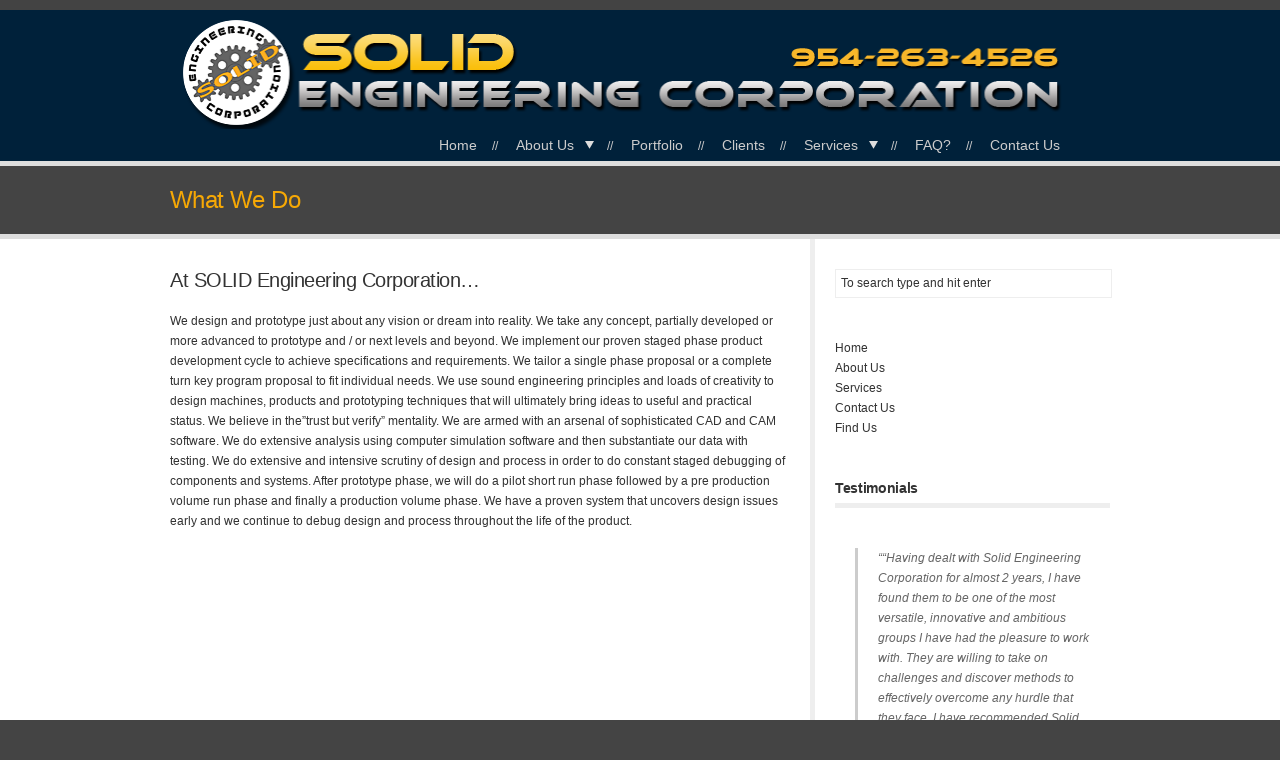

--- FILE ---
content_type: text/html; charset=UTF-8
request_url: http://solidengcorp.com/solid2.0/about-us/what-we-do/
body_size: 28836
content:
<!DOCTYPE html>

<!--[if lt IE 7]><html lang="en-US" class="ie6 ie67"><![endif]-->

<!--[if IE 7]><html lang="en-US" class="ie7 ie67"><![endif]-->

<!--[if IE 8]><html lang="en-US" class="ie8"><![endif]-->

<!--[if gt IE 8]><!--><html lang="en-US" class="ie9"><!--<![endif]-->

<head>



	<meta charset="UTF-8">

	<meta http-equiv="X-UA-Compatible" content="IE=edge,chrome=1">

	<meta name="viewport" content="initial-scale=1; maximum-scale=1; user-scalable=no" />

	

	<title>What We Do | Solid Engineering Corporation</title>



	<link rel="shortcut icon" href="http://demo.designerthemes.com/prolio/files/2011/12/main-bg.gif">

	<link rel="apple-touch-icon" href="http://demo.designerthemes.com/prolio/files/2011/12/main-bg.gif">



	<link rel="profile" href="http://gmpg.org/xfn/11" />
<script type="text/javascript" src="http://solidengcorp.com/solid2.0/wp-content/themes/prolio/contentflow/contentflow.js" load="slideshow"></script>

	


	<link rel="pingback" href="http://solidengcorp.com/solid2.0/xmlrpc.php" />



	<link rel="stylesheet" href="http://solidengcorp.com/solid2.0/wp-content/themes/prolio/style.css?1359589978">



	<link rel="stylesheet" href="http://solidengcorp.com/solid2.0/wp-content/themes/prolio/custom-style.css?1355896489">
    
    <link rel="stylesheet" href="http://solidengcorp.com/solid2.0/wp-content/themes/prolio/css/jquery-ui-1.8.17.custom.css?1355896506">
    <link rel="stylesheet" href="http://solidengcorp.com/solid2.0/wp-content/themes/prolio/css/jquery.ui.pt_coverflow.css?1355896507">

	
	<style type="text/css">

		#page-caption { background: url('http://www.bright-work.com/solid/wp-content/uploads/2012/07/pageheader.jpg'); }

#slides { background: url('http://www.bright-work.com/solid/wp-content/uploads/2012/07/tech.jpg'); }
	</style>

	


	<link rel='dns-prefetch' href='//ajax.googleapis.com' />
<link rel='dns-prefetch' href='//s.w.org' />
<link rel="alternate" type="application/rss+xml" title="Solid Engineering Corporation &raquo; Feed" href="http://solidengcorp.com/solid2.0/feed/" />
<link rel="alternate" type="application/rss+xml" title="Solid Engineering Corporation &raquo; Comments Feed" href="http://solidengcorp.com/solid2.0/comments/feed/" />
<link rel="alternate" type="application/rss+xml" title="Solid Engineering Corporation &raquo; What We Do Comments Feed" href="http://solidengcorp.com/solid2.0/about-us/what-we-do/feed/" />
		<script type="text/javascript">
			window._wpemojiSettings = {"baseUrl":"https:\/\/s.w.org\/images\/core\/emoji\/2.2.1\/72x72\/","ext":".png","svgUrl":"https:\/\/s.w.org\/images\/core\/emoji\/2.2.1\/svg\/","svgExt":".svg","source":{"concatemoji":"http:\/\/solidengcorp.com\/solid2.0\/wp-includes\/js\/wp-emoji-release.min.js?ver=4.7.29"}};
			!function(t,a,e){var r,n,i,o=a.createElement("canvas"),l=o.getContext&&o.getContext("2d");function c(t){var e=a.createElement("script");e.src=t,e.defer=e.type="text/javascript",a.getElementsByTagName("head")[0].appendChild(e)}for(i=Array("flag","emoji4"),e.supports={everything:!0,everythingExceptFlag:!0},n=0;n<i.length;n++)e.supports[i[n]]=function(t){var e,a=String.fromCharCode;if(!l||!l.fillText)return!1;switch(l.clearRect(0,0,o.width,o.height),l.textBaseline="top",l.font="600 32px Arial",t){case"flag":return(l.fillText(a(55356,56826,55356,56819),0,0),o.toDataURL().length<3e3)?!1:(l.clearRect(0,0,o.width,o.height),l.fillText(a(55356,57331,65039,8205,55356,57096),0,0),e=o.toDataURL(),l.clearRect(0,0,o.width,o.height),l.fillText(a(55356,57331,55356,57096),0,0),e!==o.toDataURL());case"emoji4":return l.fillText(a(55357,56425,55356,57341,8205,55357,56507),0,0),e=o.toDataURL(),l.clearRect(0,0,o.width,o.height),l.fillText(a(55357,56425,55356,57341,55357,56507),0,0),e!==o.toDataURL()}return!1}(i[n]),e.supports.everything=e.supports.everything&&e.supports[i[n]],"flag"!==i[n]&&(e.supports.everythingExceptFlag=e.supports.everythingExceptFlag&&e.supports[i[n]]);e.supports.everythingExceptFlag=e.supports.everythingExceptFlag&&!e.supports.flag,e.DOMReady=!1,e.readyCallback=function(){e.DOMReady=!0},e.supports.everything||(r=function(){e.readyCallback()},a.addEventListener?(a.addEventListener("DOMContentLoaded",r,!1),t.addEventListener("load",r,!1)):(t.attachEvent("onload",r),a.attachEvent("onreadystatechange",function(){"complete"===a.readyState&&e.readyCallback()})),(r=e.source||{}).concatemoji?c(r.concatemoji):r.wpemoji&&r.twemoji&&(c(r.twemoji),c(r.wpemoji)))}(window,document,window._wpemojiSettings);
		</script>
		<style type="text/css">
img.wp-smiley,
img.emoji {
	display: inline !important;
	border: none !important;
	box-shadow: none !important;
	height: 1em !important;
	width: 1em !important;
	margin: 0 .07em !important;
	vertical-align: -0.1em !important;
	background: none !important;
	padding: 0 !important;
}
</style>
<link rel='stylesheet' id='jquery.bxslider-css'  href='//solidengcorp.com/solid2.0/wp-content/plugins/testimonials-widget/includes/libraries/bxslider-4/dist/jquery.bxslider.css?ver=4.7.29' type='text/css' media='all' />
<link rel='stylesheet' id='Testimonials_Widget-css'  href='//solidengcorp.com/solid2.0/wp-content/plugins/testimonials-widget/assets/css/testimonials-widget.css?ver=4.7.29' type='text/css' media='all' />
<link rel='stylesheet' id='nimblebox-style-css'  href='http://solidengcorp.com/solid2.0/wp-content/plugins/nimble-portfolio/includes/prettyphoto/prettyphoto.css?ver=4.7.29' type='text/css' media='all' />
<link rel='stylesheet' id='nimble-portfolio-style-css'  href='http://solidengcorp.com/solid2.0/wp-content/plugins/nimble-portfolio/includes/nimble-portfolio.css?ver=4.7.29' type='text/css' media='all' />
<link rel='stylesheet' id='nimble-portfolio-default-stylesheet-css'  href='http://solidengcorp.com/solid2.0/wp-content/plugins/nimble-portfolio/skins/default/skin.css?ver=4.7.29' type='text/css' media='all' />
<script type='text/javascript' src='http://ajax.googleapis.com/ajax/libs/jquery/1/jquery.min.js?ver=4.7.29'></script>
<script type='text/javascript' src='http://solidengcorp.com/solid2.0/wp-content/themes/prolio/engine/js/jquery.easing.1.3.min.js?ver=4.7.29'></script>
<script type='text/javascript' src='http://solidengcorp.com/solid2.0/wp-content/themes/prolio/engine/js/superfish.js?ver=4.7.29'></script>
<script type='text/javascript' src='http://solidengcorp.com/solid2.0/wp-content/themes/prolio/engine/js/tabs.js?ver=4.7.29'></script>
<script type='text/javascript' src='http://solidengcorp.com/solid2.0/wp-content/themes/prolio/js/slides.min.jquery.js?ver=4.7.29'></script>
<script type='text/javascript' src='http://solidengcorp.com/solid2.0/wp-content/themes/prolio/js/jquery.mobileMenu.js?ver=4.7.29'></script>
<script type='text/javascript' src='http://solidengcorp.com/solid2.0/wp-content/themes/prolio/js/jquery-1.7.1.min.js?ver=4.7.29'></script>
<script type='text/javascript' src='http://solidengcorp.com/solid2.0/wp-content/themes/prolio/js/jquery-ui-1.8.17.custom.min.js?ver=4.7.29'></script>
<script type='text/javascript' src='http://solidengcorp.com/solid2.0/wp-content/themes/prolio/js/jquery.ui.pt_coverflow-1.1.min.js?ver=4.7.29'></script>
<script type='text/javascript' src='http://solidengcorp.com/solid2.0/wp-content/themes/prolio/js/jquery.imagesloaded.js?ver=4.7.29'></script>
<link rel='https://api.w.org/' href='http://solidengcorp.com/solid2.0/wp-json/' />
<link rel="EditURI" type="application/rsd+xml" title="RSD" href="http://solidengcorp.com/solid2.0/xmlrpc.php?rsd" />
<link rel="wlwmanifest" type="application/wlwmanifest+xml" href="http://solidengcorp.com/solid2.0/wp-includes/wlwmanifest.xml" /> 
<meta name="generator" content="WordPress 4.7.29" />
<link rel="canonical" href="http://solidengcorp.com/solid2.0/about-us/what-we-do/" />
<link rel='shortlink' href='http://solidengcorp.com/solid2.0/?p=28' />
<link rel="alternate" type="application/json+oembed" href="http://solidengcorp.com/solid2.0/wp-json/oembed/1.0/embed?url=http%3A%2F%2Fsolidengcorp.com%2Fsolid2.0%2Fabout-us%2Fwhat-we-do%2F" />
<link rel="alternate" type="text/xml+oembed" href="http://solidengcorp.com/solid2.0/wp-json/oembed/1.0/embed?url=http%3A%2F%2Fsolidengcorp.com%2Fsolid2.0%2Fabout-us%2Fwhat-we-do%2F&#038;format=xml" />
<style type="text/css" media="screen">
			</style>
				<!-- begin custom IE elements -->
				<!--[if IE]>
					<style type="text/css" media="screen"></style><![endif]--><!--[if IE]>
			<style type="text/css" media="screen">
			</style>
			<![endif]-->


	<style type="text/css">



		a,

		#services a:hover,

		.post-overlay .post-title a:hover,

		#page-caption .post-meta a:hover,

		.widget a:hover,

		#primary-menu li.current-menu-item a,

		#primary-menu ul li.current-menu-item li a:hover,

		#primary-menu a:hover,

		#primary-menu a.active,

		#filter a:hover,

		#filter li a.active,

		.post-title a:hover,

		.post-meta a:hover,

		.post-content a,

		#featured-projects .post-title a:hover,

		#services .read-more:hover,

		.post-content .more-link { color: #00aeff; }



		a:link { -webkit-tap-highlight-color: #00aeff; }

		::selection { background: #00aeff; }



		#submit:hover,

		#slides .next,

		#slides .prev,

		#slides .post-content { background: #00aeff; }



		#primary-menu ul ul { border-left: 5px solid #00aeff; }



	</style>



	


	<!--[if lt IE 9]>

		<script src="http://solidengcorp.com/solid2.0/wp-content/themes/prolio/engine/js/selectivizr.js"></script>

	<![endif]-->



</head>



<!-- BEGIN body -->

<body class="page-template-default page page-id-28 page-child parent-pageid-8 layout-fullwidth">



	<!-- BEGIN #container -->

	<div id="container">



		<!-- BEGIN #header -->

		<div id="header">



			<!--BEGIN .inner-->

			<div class="inner">



				<!-- BEGIN #header-bottom -->

				<div id="header-bottom" class="clearfix">



					<!-- BEGIN #logo -->

					<div id="logo">



						


							


								<div id="site-title"><a href="http://solidengcorp.com/solid2.0" title="Solid Engineering Corporation - Design, Engineering &amp; Manufacturing" rel="home"><img class="logo" alt="Solid Engineering Corporation" src="http://solidengcorp.com/solid2.0/wp-content/uploads/2013/12/solid-weblogo-33V3.png" /></a></div>



							


						


					<!-- END #logo -->

					</div>



					<!-- BEGIN #primary-menu -->

					<div id="primary-menu">

					

						<div class="menu-main-menu-container"><ul id="menu-main-menu" class="menu"><li id="menu-item-39" class="menu-item menu-item-type-post_type menu-item-object-page menu-item-home menu-item-39"><a href="http://solidengcorp.com/solid2.0/">Home</a></li>
<li id="menu-item-35" class="menu-item menu-item-type-post_type menu-item-object-page current-page-ancestor current-menu-ancestor current-menu-parent current-page-parent current_page_parent current_page_ancestor menu-item-has-children menu-item-35 menu-item-ancestor"><a href="http://solidengcorp.com/solid2.0/about-us/">About Us</a>
<ul class="sub-menu">
	<li id="menu-item-36" class="menu-item menu-item-type-post_type menu-item-object-page current-menu-item page_item page-item-28 current_page_item menu-item-36"><a href="http://solidengcorp.com/solid2.0/about-us/what-we-do/">What We Do</a></li>
	<li id="menu-item-37" class="menu-item menu-item-type-post_type menu-item-object-page menu-item-37"><a href="http://solidengcorp.com/solid2.0/about-us/who-we-are/">Who We Are</a></li>
	<li id="menu-item-299" class="menu-item menu-item-type-post_type menu-item-object-page menu-item-299"><a href="http://solidengcorp.com/solid2.0/about-us/find-us/">Find Us</a></li>
	<li id="menu-item-354" class="menu-item menu-item-type-post_type menu-item-object-page menu-item-354"><a href="http://solidengcorp.com/solid2.0/news/">News</a></li>
</ul>
</li>
<li id="menu-item-40" class="menu-item menu-item-type-post_type menu-item-object-page menu-item-40"><a href="http://solidengcorp.com/solid2.0/portfolio/">Portfolio</a></li>
<li id="menu-item-349" class="menu-item menu-item-type-post_type menu-item-object-page menu-item-349"><a href="http://solidengcorp.com/solid2.0/clients/">Clients</a></li>
<li id="menu-item-41" class="menu-item menu-item-type-post_type menu-item-object-page menu-item-has-children menu-item-41 menu-item-ancestor"><a href="http://solidengcorp.com/solid2.0/services/">Services</a>
<ul class="sub-menu">
	<li id="menu-item-42" class="menu-item menu-item-type-post_type menu-item-object-page menu-item-42"><a href="http://solidengcorp.com/solid2.0/services/design-analysis/">Design &#038; Analysis</a></li>
	<li id="menu-item-43" class="menu-item menu-item-type-post_type menu-item-object-page menu-item-43"><a href="http://solidengcorp.com/solid2.0/services/engineering/">Engineering</a></li>
	<li id="menu-item-45" class="menu-item menu-item-type-post_type menu-item-object-page menu-item-45"><a href="http://solidengcorp.com/solid2.0/services/prototyping/">Prototyping</a></li>
	<li id="menu-item-652" class="menu-item menu-item-type-post_type menu-item-object-page menu-item-652"><a href="http://solidengcorp.com/solid2.0/services/manufacturing/">Manufacturing</a></li>
</ul>
</li>
<li id="menu-item-49" class="menu-item menu-item-type-post_type menu-item-object-page menu-item-49"><a href="http://solidengcorp.com/solid2.0/faq/">FAQ?</a></li>
<li id="menu-item-38" class="menu-item menu-item-type-post_type menu-item-object-page menu-item-38"><a href="http://solidengcorp.com/solid2.0/contact-us/">Contact Us</a></li>
</ul></div>


					<!-- END #primary-menu -->

					</div>



				<!-- END #header-bottom -->

				</div>



			<!--END .inner-->

			</div>



		<!--END #header-->

		</div>



		


		<!--BEGIN #page-caption-->

		<div id="page-caption">



			<!--BEGIN .inner-->

			<div class="inner">



				<!--BEGIN .inner-padding-->

				<div class="inner-padding clearfix">



					


			 	  	


						


							


							<h1 id="page-title">What We Do</h1>



							


							


							


						


			 	  	


					


				<!--END .inner-padding-->

				</div>



			<!--END .inner-->

			</div>



		<!--END #page-caption-->

		</div>



		


		<!--BEGIN #content -->

		<div id="content" class="clearfix">
	<!--BEGIN .inner-->
	<div class="inner">

		<!--BEGIN .inner-padding-->
		<div class="inner-padding clearfix">

			<!--BEGIN #main -->
			<div id="main" class="clearfix">

			
				<!--BEGIN .hentry -->
				<div class="post-28 page type-page status-publish hentry" id="post-28">

					<!--BEGIN .post-content -->
					<div class="post-content clearfix">
						<h2>At SOLID Engineering Corporation&#8230;</h2>
<p>We design and prototype just about any vision or dream into reality. We take any concept, partially developed or more advanced to prototype and / or next levels and beyond. We implement our proven staged phase product development cycle to achieve specifications and requirements. We tailor a single phase proposal or a complete turn key program proposal to fit individual needs. We use sound engineering principles and loads of creativity to design machines, products and prototyping techniques that will ultimately bring ideas to useful and practical status. We believe in the&#8221;trust but verify&#8221; mentality. We are armed with an arsenal of sophisticated CAD and CAM software. We do extensive analysis using computer simulation software and then substantiate our data with testing. We do extensive and intensive scrutiny of design and process in order to do constant staged debugging of components and systems. After prototype phase, we will do a pilot short run phase followed by a pre production volume run phase and finally a production volume phase. We have a proven system that uncovers design issues early and we continue to debug design and process throughout the life of the product.</p>
					<!--END .post-content -->
					</div>

				<!--END .hentry-->
				</div>

				

				
			<!--END #main -->
			</div>

			<!--BEGIN #sidebar -->
<div id="sidebar">
	
	 
	
		<div id="search-3" class="widget widget_search"><!--BEGIN .searchform-->
<form method="get" class="searchform" action="http://solidengcorp.com/solid2.0/">
	<fieldset>
		<input type="text" name="s" class="s" value="To search type and hit enter" onfocus="if(this.value=='To search type and hit enter')this.value='';" onblur="if(this.value=='')this.value='To search type and hit enter';" />
	</fieldset>
<!--END .searchform-->
</form></div><div id="nav_menu-2" class="widget widget_nav_menu"><div class="menu-sidebar-menu-container"><ul id="menu-sidebar-menu" class="menu"><li id="menu-item-160" class="menu-item menu-item-type-post_type menu-item-object-page menu-item-home menu-item-160"><a href="http://solidengcorp.com/solid2.0/">Home</a></li>
<li id="menu-item-159" class="menu-item menu-item-type-post_type menu-item-object-page current-page-ancestor menu-item-159"><a href="http://solidengcorp.com/solid2.0/about-us/">About Us</a></li>
<li id="menu-item-158" class="menu-item menu-item-type-post_type menu-item-object-page menu-item-158"><a href="http://solidengcorp.com/solid2.0/services/">Services</a></li>
<li id="menu-item-157" class="menu-item menu-item-type-post_type menu-item-object-page menu-item-157"><a href="http://solidengcorp.com/solid2.0/contact-us/">Contact Us</a></li>
<li id="menu-item-298" class="menu-item menu-item-type-post_type menu-item-object-page menu-item-298"><a href="http://solidengcorp.com/solid2.0/about-us/find-us/">Find Us</a></li>
</ul></div></div><div id="testimonials_widget-2" class="widget Testimonials_Widget_Slider_Widget"><h3 class="widget-title">Testimonials</h3><div class="testimonials-widget-testimonials testimonials-widget-testimonials2">
<div class="testimonials-widget-testimonial post-541 testimonials-widget type-testimonials-widget status-publish category-testimonials" style="">
<!-- testimonials-widget-testimonials:541: -->
		<blockquote><span class="open-quote"></span>&#8220;Having dealt with Solid Engineering Corporation for almost 2 years, I have found them to be one of the most versatile, innovative and ambitious groups I have had the pleasure to work with. They are willing to take on challenges and discover methods to effectively overcome any hurdle that they face. I have recommended Solid Engineering Corporation to others and will continue to do so.&#8221;<span class="close-quote"></span></blockquote>
			<div class="credit"><span class="author">W. Frank Allen - Operations Director</span><span class="join"></span><span class="company">Florida State University High-Performance Materials Institute</span></div>
	<div itemscope itemtype="http://schema.org/Review">
<div itemprop="author" itemscope itemtype="http://schema.org/Person"><meta itemprop="name" content="W. Frank Allen - Operations Director" />
<div itemprop="memberOf" itemscope itemtype="http://schema.org/Organization"><meta itemprop="name" content="Florida State University High-Performance Materials Institute" />
</div>
</div>
<meta itemprop="reviewBody" content=""Having dealt with Solid Engineering Corporation for almost 2 years, I have found them to be one of the most versatile, innovative and ambitious groups I have had the pleasure to work with. They are willing to take on challenges and discover methods to effectively overcome any hurdle that they face. I have recommended Solid Engineering Corporation to others and will continue to do so."" />
<meta itemprop="datePublished" content="2012-10-15" />
<meta itemprop="dateModified" content="2013-04-10" />
<meta itemprop="url" content="http://solidengcorp.com/solid2.0/testimonial/w-frank-allen-operations-director/" />
<meta itemprop="name" content=""Having dealt with Solid Engineering Corporation for almost 2 years, I have found them to be one of the most versatile, innovative and ambitious groups I ha…" />
<div itemprop="aggregateRating" itemscope itemtype="http://schema.org/AggregateRating"><meta itemprop="reviewCount" content="0" />
<meta itemprop="ratingCount" content="0" />
</div>

<div itemprop="itemReviewed" itemscope itemtype="http://schema.org/Thing"><meta itemprop="name" content="Solid Engineering Corporation" />
<meta itemprop="url" content="http://solidengcorp.com/solid2.0" />
</div>
</div>

</div>
<div class="testimonials-widget-testimonial post-542 testimonials-widget type-testimonials-widget status-publish category-testimonials" style="display: none;">
<!-- testimonials-widget-testimonials:542: -->
		<blockquote><span class="open-quote"></span>&#8220;Just want to thank all of you for the help and assistance you have given me during the short time that we have been working together. Considering the stress of the changes I needed done quickly, I&#8217;m glad that it has worked out as good as it has. I look forward to getting this up and running so we can continue to add product designs that will keep us both very busy going forward.&#8221;<span class="close-quote"></span></blockquote>
			<div class="credit"><span class="author">Alex Nogueras - CEO</span><span class="join"></span><span class="company">Ergo Tools</span></div>
	<div itemscope itemtype="http://schema.org/Review">
<div itemprop="author" itemscope itemtype="http://schema.org/Person"><meta itemprop="name" content="Alex Nogueras - CEO" />
<div itemprop="memberOf" itemscope itemtype="http://schema.org/Organization"><meta itemprop="name" content="Ergo Tools" />
</div>
</div>
<meta itemprop="reviewBody" content=""Just want to thank all of you for the help and assistance you have given me during the short time that we have been working together. Considering the stress of the changes I needed done quickly, I'm glad that it has worked out as good as it has. I look forward to getting this up and running so we can continue to add product designs that will keep us both very busy going forward."" />
<meta itemprop="datePublished" content="2012-10-15" />
<meta itemprop="dateModified" content="2013-04-10" />
<meta itemprop="url" content="http://solidengcorp.com/solid2.0/testimonial/alex-nogueras-ceo/" />
<meta itemprop="name" content=""Just want to thank all of you for the help and assistance you have given me during the short time that we have been working together. Considering the stres…" />
<div itemprop="aggregateRating" itemscope itemtype="http://schema.org/AggregateRating"><meta itemprop="reviewCount" content="0" />
<meta itemprop="ratingCount" content="0" />
</div>

<div itemprop="itemReviewed" itemscope itemtype="http://schema.org/Thing"><meta itemprop="name" content="Solid Engineering Corporation" />
<meta itemprop="url" content="http://solidengcorp.com/solid2.0" />
</div>
</div>

</div>
<div class="testimonials-widget-testimonial post-540 testimonials-widget type-testimonials-widget status-publish category-testimonials" style="display: none;">
<!-- testimonials-widget-testimonials:540: -->
		<blockquote><span class="open-quote"></span>&#8220;I began working with Solid Engineering Corporation in 2005 and found the entire engineering team to be intuitive and receptive to any of my ideas and concepts. Each product was carefully transformed into CAD format followed by accurate prototyping and eventual final production model execution.

This development group really has the ability to turn any concept into a reality.&#8221;<span class="close-quote"></span></blockquote>
			<div class="credit"><span class="author">Dr. David Bass - President</span><span class="join"></span><span class="company">Spinetronics</span></div>
	<div itemscope itemtype="http://schema.org/Review">
<div itemprop="author" itemscope itemtype="http://schema.org/Person"><meta itemprop="name" content="Dr. David Bass - President" />
<div itemprop="memberOf" itemscope itemtype="http://schema.org/Organization"><meta itemprop="name" content="Spinetronics" />
</div>
</div>
<meta itemprop="reviewBody" content=""I began working with Solid Engineering Corporation in 2005 and found the entire engineering team to be intuitive and receptive to any of my ideas and concepts. Each product was carefully transformed into CAD format followed by accurate prototyping and eventual final production model execution.

This development group really has the ability to turn any concept into a reality."" />
<meta itemprop="datePublished" content="2012-10-15" />
<meta itemprop="dateModified" content="2013-04-10" />
<meta itemprop="url" content="http://solidengcorp.com/solid2.0/testimonial/dr-david-bass-president-of-spinetronics/" />
<meta itemprop="name" content=""I began working with Solid Engineering Corporation in 2005 and found the entire engineering team to be intuitive and receptive to any of my ideas and conce…" />
<div itemprop="aggregateRating" itemscope itemtype="http://schema.org/AggregateRating"><meta itemprop="reviewCount" content="0" />
<meta itemprop="ratingCount" content="0" />
</div>

<div itemprop="itemReviewed" itemscope itemtype="http://schema.org/Thing"><meta itemprop="name" content="Solid Engineering Corporation" />
<meta itemprop="url" content="http://solidengcorp.com/solid2.0" />
</div>
</div>

</div>
</div>
</div>		
	

<!--END #sidebar -->
</div>                 
                <!--END .inner-padding-->
		</div>

	<!--END .inner-->
	</div>
	

			
		<!-- END #content -->
		</div>
			
		<!-- BEGIN #footer -->
		<div id="footer" class="clearfix">
			
			<!--BEGIN .inner-->
			<div class="inner">
			
				<!--BEGIN .inner-padding-->
				<div class="inner-padding">
					
					<p class="copyright">Copyright © Solid Engineering Corporation 2013<span>  //  Site:</span> <a href="http://www.bright-work.com">Brightwork</a></p>
				 	
				 	<!-- BEGIN #footer-menu -->
					<div id="footer-menu">
					
												
					<!-- END #footer-menu -->
					</div>
					
				<!--END .inner-padding-->
				</div>
			
			<!--END .inner-->
			</div>
		
		<!-- END #footer -->
		</div>
		
	<!-- END #container -->
	</div> 
	
	<script> // for contact form
		var ajaxurl='http://solidengcorp.com/solid2.0/wp-admin/admin-ajax.php';
	</script>
		
	<!-- Theme Hook -->
	<script type="text/javascript">

jQuery(document).ready( function() {

	jQuery('.full a').click( function() {
		jQuery('body').addClass('layout-fullwidth');
	});

	jQuery('.boxed a').click( function() {
		jQuery('body').removeClass('layout-fullwidth');
	});

});

</script>
<script type='text/javascript' src='http://solidengcorp.com/solid2.0/wp-content/themes/prolio/js/jquery.custom.js?ver=1.0'></script>
<script type='text/javascript' src='http://solidengcorp.com/solid2.0/wp-includes/js/wp-embed.min.js?ver=4.7.29'></script>
<script type='text/javascript' src='http://solidengcorp.com/solid2.0/wp-content/plugins/nimble-portfolio/includes/prettyphoto/prettyphoto.js?ver=2.1.6'></script>
<script type='text/javascript' src='http://solidengcorp.com/solid2.0/wp-content/plugins/nimble-portfolio/includes/sort.js?ver=2.1.6'></script>
<script type='text/javascript' src='http://solidengcorp.com/solid2.0/wp-includes/js/comment-reply.min.js?ver=4.7.29'></script>
<script type='text/javascript' src='//solidengcorp.com/solid2.0/wp-content/plugins/testimonials-widget/includes/libraries/bxslider-4/dist/jquery.bxslider.min.js?ver=4.1.2'></script>
<script type="text/javascript">
var tw_2 = null;

jQuery(document).ready(function() {
	tw_2 = jQuery('.testimonials-widget-testimonials2').bxSlider({
		adaptiveHeight: true,
		auto: true,
		autoControls: true,
		autoHover: true,
		controls: false,
		mode: 'fade',
		pager: false,
		pause: 10000,
		video: false,
		slideMargin: 2,
		slideWidth: 0
	});
});
</script>	<!-- WEBTRAX TRACKING CODE --><script type="text/javascript">document.write(unescape("%3Cscript src='" + document.location.protocol + "//www.webtraxs.com/trxscript.php' type='text/javascript'%3E%3C/script%3E"));</script><script type="text/javascript">_trxid = "solidmfgsolutions";webTraxs();</script><noscript><img src="http://www.webtraxs.com/webtraxs.php?id=solidmfgsolutions&st=img" alt=""></noscript>	<!-- END WEBTRAX TRACKING CODE -->
<!--END body-->
</body>
<!--END html-->
</html>

--- FILE ---
content_type: text/css
request_url: http://solidengcorp.com/solid2.0/wp-content/themes/prolio/style.css?1359589978
body_size: 34715
content:
/*

==  THEME DETAILS  ============================================================



    Theme Name: Prolio

    Theme URI: http://designerthemes.com/themes/prolio/

    Description: A Powerful Professional Portfolio Wordpress Theme

    Version: 2.4.1



    Designer: Joe Mercieri

    Designer URI: http://upended.com/

    

    Developer: Stephen Bluck

    Developer URI: http://stephenbluck.com/



    Author: DesignerThemes.com

    Author URI: http://designerthemes.com/



    License: GNU General Public License version 3.0

    License URI: http://www.gnu.org/licenses/gpl-3.0.html



===============================================================================



   ___             _                        ______ __

  / _ \ ___  ___  (_)___ _ ___  ___  ____  /_  __// /  ___  __ _  ___  ___

 / // // -_)(_-< / // _ `// _ \/ -_)/ __/   / /  / _ \/ -_)/  ' \/ -_)(_-<

/____/ \__//___//_/ \_, //_//_/\__//_/     /_/  /_//_/\__//_/_/_/\__//___/

                   /___/



==  WARNING! DO NOT EDIT THIS FILE! (PLEASE)  =================================



    If you wish to make CSS changes to this theme, DO NOT EDIT THIS FILE.

    Instead, use the custom-style.css file to define custom styles. Adding your

    custom CSS there will make it much easier to upgrade to a newer version

    of this theme without losing any of your customizations.



===============================================================================

*/





@import url('engine/css/default.css');

@import url('engine/css/extras.css');





/*-----------------------------------------------------------------------------------*/

/*	GLOBAL

/*-----------------------------------------------------------------------------------*/



body {

	background: #ccc;

	font: 12px/20px "Helvetica Neue", Helvetica, Arial, sans-serif;

}



body.layout-fullwidth { background: #444; }



a:hover { text-decoration: none; }



h1 {

	font-size: 24px;

	line-height: 28px;

	margin: 0 0 20px 0;

}



h2 {

	font-size: 20px;

	line-height: 22px;

	margin: 0 0 20px 0;

}



ol,

ul { list-style: none; }



.hidden { display: none; }



.widget .s,

input,

textarea,

button {

	background: #fff;

	color: #333;

	border: 1px solid #eee;

	border-bottom-width: 5px;

}



input,

textarea { padding: 5px; }



button { padding: 3px 10px; }



.widget .s:focus,

input:focus,

textarea:focus,

button:hover {

	border: 1px solid #ddd;

	border-bottom-width: 5px;

}



input.s { border: 1px solid #eee; }



#submit {

	cursor: pointer;

	padding: 3px 10px;

	background: #333;

	color: #fff;

}



button#submit { padding: 7px 10px; }



hr {

	border-top: 1px dotted #ddd;

	background: #fff;

}



pre { overflow: scroll; }





/*-----------------------------------------------------------------------------------*/

/*	Header Styles

/*-----------------------------------------------------------------------------------*/



#header {

	background: #00213a;

	border-bottom: 5px solid #ddd;

	border-top: 10px solid #434343;

}



#header-bottom { padding: 35px 10px; }



.layout-fullwidth #header-bottom { padding: 10px 20px 5px 20px; }



#logo { float: left; }



#site-title { margin: 0; }



#site-title a {

	font-size: 30px;

	line-height: 1;

	font-weight: bold;

	color: #333;

}



#site-title a:hover { text-decoration: none; }



#site-description {

	font-size: 12px;

	margin: 0;

	color: #999;

}



#primary-menu {

	float: right;

	margin: 0px 0 0 0;

        padding: 0px;

}



#primary-menu select { display: none; }



#primary-menu ul {

	margin: 0;

	padding-right: 35px;

	list-style: none;

}



#primary-menu ul a { position: relative; }



#primary-menu ul li {

	display: inline;

	position: relative;

	z-index: 40;
	
	padding-bottom:20px;

}



#primary-menu ul li:hover { visibility: inherit; }



#primary-menu ul ul {

	position: absolute;

	top: -9999em;

	width: 180px;

}



#primary-menu ul ul li { width: 100%; }



#primary-menu ul li:hover ul,

#primary-menu ul li.sfHover ul {

	left: -4px;

	top: 30px;

	z-index: 99;

}



#primary-menu ul li:hover li ul,

#primary-menu ul li.sfHover li ul,

#primary-menu ul li li:hover li ul,

#primary-menu ul li li.sfHover li ul,

#primary-menu ul li li li:hover li ul,

#primary-menu ul li li li.sfHover li ul { top: -9999em; }



#primary-menu ul li li:hover ul,

#primary-menu ul li li.sfHover ul,

#primary-menu ul li li li:hover ul,

#primary-menu ul li li li.sfHover ul,

#primary-menu ul li li li li:hover ul,

#primary-menu ul li li li li.sfHover ul {

	left: 180px;

	top: -1px;

}



/* top level skin */

#primary-menu ul li.current-menu-item li a,

#primary-menu ul a {

	padding: 0 15px;

	color: #ccc;

	font-size: 14px;

}



#primary-menu ul li:after {

	content: '//';

	color: #ccc;

}



#primary-menu ul li:last-child:after { content: ''; }



#primary-menu ul li:last-child a { margin-right: 0; }



#primary-menu ul a:hover,

#primary-menu ul li.sfHover a,

#primary-menu ul li.current-cat a,

#primary-menu ul li.current_page_item a,

#primary-menu ul li.current-menu-item a { text-decoration: none; }



/* 2nd level skin */

#primary-menu ul ul {

	padding: 10px 0;

	background: #333;

	border-right: 1px solid #2a2a2a;

	display: block;

}



/* 3rd level skin */

#primary-menu ul ul ul { margin: -10px 0 0 5px; }



#primary-menu ul ul li {

	float: none;

	display: block;

	background: none;
	
	padding-bottom:0;

}



#primary-menu ul ul li:after { content: ''; }



#primary-menu ul li.menu-item-ancestor li:last-child a,

#primary-menu ul ul li:last-child a { border: none; }



#primary-menu ul li.menu-item-ancestor li a,

#primary-menu ul ul li a {

	font-size: 12px;

	margin: 0 15px;

	padding: 7px 0;

	display: block;

	border-bottom: 1px solid #555;

	background: none;

	color: #ccc;

}



#primary-menu li.menu-item-ancestor a {

	background: url(images/drop-arrow.png) right center no-repeat;

	padding-right: 20px;

	margin-right: 10px;

}



#primary-menu ul li.sfHover ul a:hover { color: #fff; }





/*-----------------------------------------------------------------------------------*/

/*	Main Content Styles

/*-----------------------------------------------------------------------------------*/



#container {

	width: 980px;

	margin: 50px auto;

}



.layout-fullwidth .inner {

	width: 980px;

	margin: 0 auto;

}



.inner-padding {

	padding: 0 20px;

	position: relative;

}



.layout-fullwidth #container {

	width: auto;

	margin-top: 0;

}



#main {

	float: left;

	width: 620px;

	margin: 0;

	position: relative;

}



.page-template-template-full-width-php #main,

.tax-portfolio-type #main,

.page-template-template-portfolio-php #main { width: auto; }



.tax-portfolio-type .featured-image,

.page-template-template-portfolio-php .featured-image { margin: 0; }



.layout-fullwidth #main,

.layout-fullwidth #sidebar { margin: 10px 0 30px; }



.layout-fullwidth.page-template-template-home-php #main,

.layout-fullwidth.page-template-template-portfolio-php #main,

.tax-portfolio-type #main,

.layout-fullwidth.page-template-template-full-width-php #main { margin: 0; }



#content {

	padding: 20px 0;

	border-bottom: 10px solid #ddd;

	background: #fff url(images/main-bg.gif) repeat-y center;

}



.layout-fullwidth #content { border: 0; }



#page-caption {

	background: img src="http://www.bright-work.com/solid/wp-content/uploads/2012/07/pageheader.png" alt="" height="68" width="1265" border="0";

	padding: 20px 0;

	border-bottom: 5px solid #ddd;

	}



#page-caption-text p { margin: 0; }



#page-caption .post-meta { margin: 15px 0 0 0; }



#page-caption .post-meta a { color: #fff; }



#page-caption p:last-child { margin: 0; }



#page-title {

	color: #f6a805;

	font-size: 24px;

	font-weight: normal;

	margin: 0;

}



#page-caption-text { margin: 10px 0 0 0;}





.slides_container {

	width: 100%;
	position:relative;
	text-align:center;
}



.layout-fullwidth #slides {

        background: #0A0A0A; 
		padding: 30px 0;
        border-bottom: 5px solid #ddd;
		height:430px;
		overflow:hidden;

}



#slides .hentry {

	position: relative;

	width: 980px;

	margin: 0;

	border: none;

	padding: 0;

}



#slides.hide-slides .hentry { display: none; }







#slides .post-content a { border: none; }



#slides .post-content p:last-child { margin: 0; }



#slides .featured-image {

	position: relative;

	z-index: 10;

	margin: 0;

}





#services {

	background: #00213a;

	padding: 30px 0 0;

}



#services p { margin-bottom: 15px; }



#services a {

	color: #fff;

	padding-right: 15px;

	background: url(images/read-more.png) no-repeat center right;

}



#services .col {

	float: left;

	width: 220px;

	margin: 0 0 10px 10px;

}



#services .widget { color: #c1c1c1; }



#services .widget-title {

	color: #fff;

	border-bottom: 5px solid #555;

}



#featured-projects {

	background: #eee;

	padding: 30px 0 0;

}



#featured-projects .hentry { border: none; }



#featured-projects .featured-image { margin: 0 0 10px; }



.featured-image { margin-bottom: 20px; }



.featured-image a {

	position: relative;

	float: left;

	width: 620px;

	height: 300px;

}



.featured-image img,

.featured-image a { display: block; }



#featured-projects .featured-image a {

	width: 220px;

	height: 165px;

}



.overlay {

	display: none;

	position: absolute;

	top: 0;

	left: 0;

	width: 100%;

	height: 100%;

	background: url(images/overlay.png);

}



#featured-projects .post-title,

#featured-projects .post-title a {

	color: #333;

	font-size: 14px;

	font-weight: bold;

	margin: 0;

}



#featured-projects .post-content {

	color: #888;

	font-size: 12px;

}



#featured-projects .post-content p:last-child { margin: 0; }



#featured-projects .post-title a:hover { color: #fff;}



.tax-portfolio-type #main,

.page-template-template-portfolio-php #main,

.page-template-template-full-width-php #main,

.page-template-template-home-php #main {

	float: none;

	width: auto;

}



.tax-portfolio-type #content,

.page-template-template-portfolio-php #content,

.page-template-template-full-width-php #content { background: #fff; }



.page-template-template-home-php #content {

	padding: 0;

	background: #fff;

}



.title-wrap {

	float: left;

	width: 220px;

        padding-top: 8px;

}



.title {

	font-size: 14px;

	color: #999;

	float: left;

	margin: 0 0 20px 0;

	padding: 0 16px 0 0;

	height: 50px;

}



.title span {

	background: #333;

	height: 49px;

	line-height: 50px;

	float: left;

	padding: 0 20px;

}



#services .title { background: url(images/title-services-arrow.png) right top no-repeat; }

#featured-projects .title { background: url(images/title-featured-arrow.png) right top no-repeat; }



#filter .title,

#news .title { background: url(images/title-featured-arrow.png) right top no-repeat; }



#featured-projects .title span {

	background: #ccc;

	color: #666;

}



#filter .title span,

#news .title span {

	background: #ccc;

	color: #666;

}



#filter .title span { color: #333; }



/* spacing fix for firefox */

@-moz-document url-prefix() {

	#filter .title {

		padding-right: 8px;

		margin-right: 8px;

	}

	#filter li a {

		padding: 0 15px 0 7px;

	}

}



#featured-projects ul {

	width: 720px;

	float: right;

	margin: 0;

}



#featured-projects li {

	float: left;

	width: 220px;

	padding: 0 0 30px 20px;

	margin: 0;

}



#news { 

        background: #505050;

        padding: 10px 0; }



.layout-fullwidth #news { 

        height: 125px;

        padding: 5px 0 5px 0;

}



#home-bottom-center {

	float: left;

	width: 720px;

	margin: 0 0px;

}





.sitemap .children { margin-bottom: 0; }



.sitemap h4 {

	font-weight: bold;

	font-size: 14px;

	margin: 0 0 20px 0;

}



.full-width { width: 940px !important; }



/* contact form */

.dt-contactform label {

    display: block;

    margin: 0 0 5px;

}

.dt-contactform input {

    width: 45%;

    margin: 0 0 15px;

}

.dt-contactform select { margin: 0 0 20px; }

.dt-contactform textarea { width: 98%; }

.dt-contactform .submit {

    width: auto;

    background: #fff;

    margin: 0;

    padding: 5px 10px;

}



.contact .alert { display: none; }



.contact .alert p { margin: 0; }



#filter { font-size: 14px; }



#filter li {

	float: left;

	margin: 15px 0 0 0;

}



#filter li.title { margin-top: 0; }



/* top level skin */

#filter a {

	padding: 0 15px;

	color: #666;

	font-size: 14px;

}



/* top level skin */

#filter li:after {

	content: '//';

	color: #ccc;

}



#filter li:first-child:after,

#filter li:last-child:after { content: ''; }



#filter li:last-child a { padding-right: 0; }



#filter {

	margin: -20px 0 20px 0;

	padding: 20px 0 0 0;

}



#filter a { cursor: pointer; }



#filter li:first-child { padding-left: 0; }



.image-grid {

  width: 960px;

  margin: 0;

  position: relative;

}



.image-grid li {

  width: 300px;

  margin: 0 20px 20px 0;

  float: left;

}



.image-grid .hentry { margin: 0; }



.post-overlay {

	position: absolute;

	opacity: 0;

	filter: alpha(opacity=0);

	top: 0;

	left: 0;

	width: 100%;

	color: #fff;

	height: 100%;

	text-align: center;

	background: url(images/post-overlay.png) repeat;

	z-index: 5;

}



.post-overlay-inner { margin: auto 0; }



.post-overlay .post-title {

	color: #fff;

	font-weight: normal;

	font-size: 24px;

	padding: 0 10px;

	margin: 0 0 5px 0;

}



.post-overlay .post-title a { color: #fff; }



.post-overlay .post-content {

	color: #999;

	font-weight: normal;

	font-style: italic;

	font-size: 14px;

	padding: 0 10px;

}



.post-overlay .icon {

	background: url(images/post-overlay-icon.png);

	width: 49px;

	height: 49px;

	margin: 0 auto;

	margin-bottom: 20px;

}



.post-link {

	position: absolute;

	top: 0;

	left: 0;

	width: 100%;

	height: 100%;

	z-index: 10;

}





/*-----------------------------------------------------------------------------------*/

/*	Isotope

/*-----------------------------------------------------------------------------------*/



.isotope-item { z-index: 2; }



.isotope-hidden.isotope-item {

  pointer-events: none;

  z-index: 1;

}



/**** Isotope CSS3 transitions ****/



.isotope,

.isotope .isotope-item {

  -webkit-transition-duration: 0.8s;

     -moz-transition-duration: 0.8s;

          transition-duration: 0.8s;

}



.isotope {

  -webkit-transition-property: height, width;

     -moz-transition-property: height, width;

          transition-property: height, width;

}



.isotope .isotope-item {

  -webkit-transition-property: -webkit-transform, opacity;

     -moz-transition-property:    -moz-transform, opacity;

          transition-property:         transform, opacity;

}



/**** disabling Isotope CSS3 transitions ****/



.isotope.no-transition,

.isotope.no-transition .isotope-item,

.isotope .isotope-item.no-transition {

  -webkit-transition-duration: 0s;

     -moz-transition-duration: 0s;

          transition-duration: 0s;

}



/* disable CSS transitions for containers with infinite scrolling*/

.isotope.infinite-scrolling {

  -webkit-transition: none;

     -moz-transition: none;

          transition: none;

}



#teleport {

	height: 0;

	overflow: hidden;

}



#teleport .hentry { margin: 0; }



#teleport .post-title {

	font-size: 18px;

	float: left;

	font-weight: normal;

}



#teleport-header {

	padding: 0 0 10px 0;

	border-bottom: 5px solid #ccc;

	margin: 0 0 20px 0;

	position: relative;

}



#teleport-header .close {

	position: absolute;

	top: 0;

	right: 0;

	width: 20px;

	height: 19px;

}



#teleport-header .close a {

	display: block;

	width: 100%;

	height: 100%;

	text-indent: -9999px;

	background: url(images/slider-close.png);

}



#portfolio-pagination {

	position: absolute;

	right: 20px;

	top: 0;

	font-size: 11px;

	line-height: 28px;

	color: #666;

	text-align: right;

}



#portfolio-pagination a {

	color: #999;

	font-size: 10px;

}



#portfolio-pagination a:hover { color: #ddd; }



#teleport-slides { position: relative; height: auto; }



#teleport-slides .slides_container {

	width: 940px;

	height: auto;

	position: relative;

}



#teleport-slides .slides_container iframe { display: block; }



#teleport-slides .slides_container .slide {

	margin: 0 auto;

	width: 940px;

	text-align: center;

	background: #ddd;

}



#teleport-slides .slides_container .slide img { vertical-align: bottom;}



#teleport-slides .slide-title {

	position: absolute;

	top: 0;

	left: 0;

	width: 900px;

	background: url(images/teleport-title-bg.png) repeat;

	padding: 0 20px;

	font-size: 14px;

	height: 47px;

	line-height: 47px;

	font-weight: normal;

	z-index: 80;

	color: #999;

	text-align: left;

}



#teleport-pagination {

	z-index: 90;

	position: absolute;

	top: 0;

	width: 94px;

	right: 0;

}



#teleport-pagination a {

	display: block;

	width: 47px;

	height: 47px;

	text-indent: -9999px;

	cursor: pointer;

}



#teleport-pagination .prev {

	float: left;

	background-image: url(images/teleport-slide-pagination-left.png);

	background-position: top left;

}



#teleport-pagination .next {

	float: right;

	background-image: url(images/teleport-slide-pagination-right.png);

	background-position: top left;

}



#teleport-pagination .next:hover { background-position: top right; }



#teleport-pagination .prev:hover { background-position: top right; }



.teleport-left {

	width: 280px;

	margin: 0 20px 0 0;

	float: left;

}



.teleport-right {

	width: 579px;

	float: right;

	border-left: 1px solid #ccc;

	color: #666;

	padding: 0 0 0 20px;

}



.post-content p,

.teleport-right p { clear: both; }



.teleport-right p:last-child { margin: 0; }



#teleport .teleport-left .post-title,

.teleport-left .post-title {

	font-size: 30px;

	float: none;

	display: block;

	margin: 0 0 10px 0;

	font-weight: normal;

	line-height: 1.2em;

}



.teleport-left p {

	font-size: 14px;

	font-style: italic;

	color: #999;

	clear: both;

}



#teleport-content {

	border-bottom: 5px solid #ddd;

	padding: 30px 20px;

	background: #eee;

}



#loader {

	position: absolute;

	top: 20px;

	right: 0;

	display: none;

}



.single-portfolio #content { background: #fff; }



.single-portfolio #main { width: auto; }



#related-projects {

    float: right;

    width: 220px;

}



#comment-wrap {

    float: left;

    width: 700px;

}



#related-projects ul { margin: 20px 0 0 0; }



#related-projects .post-title a { font-size: 13px; }



#related-projects .featured-image { margin: 0 0 10px 0; }



#related-projects .featured-image a,

#related-projects li { 

	width: auto;

	height: auto;

}



.ie8 #related-projects .featured-image a,

.ie8 #related-projects li { 

	width: 220px;

}



#related-projects .post-content p:last-child { margin: 0; }



#related-projects .post-content {

    font-size: 12px;

    color: #999;

    font-style: italic;



}



#related-projects li { margin: 0 0 30px 0; }





/*-----------------------------------------------------------------------------------*/

/*	Post Content Styles

/*-----------------------------------------------------------------------------------*/



.page-navigation .nav-next { float: left; }



.page-navigation .nav-previous { float: right; }



.single-page-navigation .nav-next { float: right; }



.single-page-navigation .nav-previous { float: left; }



.post.on { cursor: pointer; }



.post-content.fixed {

	float: left;

	width: 470px;

}



.post-content p { clear: both; }



.post-title.fixed {

	float: left;

	width: 470px;

	margin: -5px 0 10px 0;

}



.post-title,

.post-title a {

	font-size: 18px;

	line-height: 26px;

	font-weight: bold;

	color: #333;

	margin: 0;

}



.tax-portfolio-type .hentry,

.page .hentry,

.single .hentry { border: none; }



.hentry,

.page-template-template-blog-php .hentry {

	border-bottom: 5px solid #eee;

	position: relative;

	margin-bottom: 30px;

}



.post-meta {

	font-size: 11px;

	color: #999;

	margin: 0 0 20px 0;

	font-style: italic;

	font-family: Georgia, "Times New Roman", Times, serif;

}



.fixed .post-meta {

	float: left;

	background: #333;

	padding: 15px;

	width: 100px;

	margin: 0 20px 20px 0;

}



.fixed .meta-published,

.fixed .meta-comment,

.fixed .meta-category {

	border-bottom: 1px solid #4e4e4e;

	padding: 0 0 10px 0;

	margin: 0 0 10px 0;

	display: block;

}



.fixed .meta-category {

	margin: 0;

	padding: 0;

	border: none;

}



.post-footer { margin: 0 0 15px 0; }



.post-meta a { color: #fff; }



.fixed .post-meta a {

	color: #fff;

	display: block;

}



.author-title {

	font-weight: bold;

	margin-left: 60px;

}



.author-description { margin-left: 60px; }



.post-content ul { list-style-type: disc; }



.post-content ol { list-style-type: decimal; }



.post-content a {

	border-bottom: 1px solid #ddd;

	font-weight: normal;

}



.post-content a:hover { color: #333; }



.post-content .more-link {

	border: none;

	font-weight: bold;

}





/*-----------------------------------------------------------------------------------*/

/*	Comments

/*-----------------------------------------------------------------------------------*/



#related-projects h3,

#reply,

#comments {

	background: #333;

	color: #fff;

	font-size: 14px;

	font-weight: bold;

	padding: 5px 8px;

}



#comments a {

	float: right;

	font-size: 11px;

	font-weight: normal;

	color: #fff;

}



.ie7 #comments a {

	margin: -20px 0 0 0;

}



.commentlist {

	margin: 20px 0 40px 0;

	list-style-type: none;

}



.comment {

	margin-top: 25px;

	clear:both;

}



.comment ul { margin: 0 0 0 80px; }



#commentform { margin-top: 20px; }



#commentform input { margin-right: 10px; }



#commentform textarea {

	width: 98%;

	resize: vertical;

}



.children { list-style-type: none; }



.comment .avatar {

	float: left;

	margin: 3px 20px 0 0;

}



.says { display: none; }



.comment-meta {

	display: inline;

	font-size: 11px;

	font-style: italic;

}



.comment-meta a { color: #999; }



.comment-meta a:hover { color: #666; }



.comment-author {

	display: inline;

	padding: 0 10px 0 0;

}



.comment-author:after {

	content: '//';

	padding: 0 0 0 10px;

}



.comment-author,

.comment-author a {

	font-weight: bold;

	font-style: normal;

	font-size: 14px;

}



.nocomments {

	text-align: center;

	padding: 20px;

}



.comment-body ul { list-style-type: disc; }



.comment-body ol { list-style-type: decimal; }



.comment-body {

	padding: 0 0 0 80px;

	margin: 10px 0 0 0;

	border-bottom: 5px  solid #eee;

	padding: 0 0 20px 0;

}



.moderation {

	font-size: 11px;

	display: block;

	color: #999;

}



.reply { text-align: right; }



.comment-reply-link {

	display: block;

	background: #eee;

	color: #999;

	float: right;

	padding: 3px 8px;

	margin: -2px 0 0 0;

}



.comment-reply-link:hover {

	background: #333;

	color: #fff;

}





/*-----------------------------------------------------------------------------------*/

/*	Comment Form

/*-----------------------------------------------------------------------------------*/



#respond { margin: 0 0 40px 0; }



#respond form { margin: 30px 0 0 0; }



#respond input { width: 45%; }



#respond small { font-size: 12px; }



#respond input#submit {

	width: auto;

	border: none;

}



ol #respond { margin: 40px 0 40px 0; }



.cancel-comment-reply {

	display: block;

	margin: 20px 0 0 0;

	font-size: 11px;

}



.cancel-comment-reply a:hover { color: #333; }





/*-----------------------------------------------------------------------------------*/

/*	Footer Styles

/*-----------------------------------------------------------------------------------*/



#footer .inner-padding { padding: 0 20px; }



.layout-fullwidth #footer {

	background: #444444;

	margin: 0;

	padding: 0 0 20px 0;

	color: #ccc;

}



#footer .inner-padding { margin: 20px 0; }



.layout-fullwidth #footer a { color: #ccc; }



.layout-fullwidth #footer a:hover { color: #fff; }



.layout-fullwidth .copyright span { color: #777; }



#footer {

	font-size: 11px;

	font-weight: bold;

	color: #333;

	padding: 0 0 20px 0;

	margin: 20px 0 0 0;

}



.copyright { float: left; }



.copyright a { color: #333; }



.copyright a:hover { color: #111; }



.copyright span { color: #999; }



.layout-fullwidth #footer-menu li:after {

	content: '//';

	color: #777;

}



.layout-fullwidth #footer-menu a { text-shadow: 0 1px 1px rgba(0, 0, 0, 0.5); }



#footer-menu {

	float: right;

	font-size: 11px;

}



#footer-menu li { display: inline; }



#footer-menu li:after {

	content: '//';

	color: #aaa;

}



#footer-menu li:last-child:after { content: ''; }



#footer-menu li:last-child a { padding-right: 0; }



#footer-menu a {

	padding: 0 10px;

	color: #555;

	font-weight: normal;

	text-shadow: 0 1px 1px rgba(255, 255, 255, 0.5);

}



#footer-menu a:hover { color: #111; }





/*-----------------------------------------------------------------------------------*/

/*	Sidebar & Widgets

/*-----------------------------------------------------------------------------------*/



#sidebar {

	float: right;

	width: 275px;

}



#sidebar .widget {

	color: #999;

	margin: 0 0 40px 0;

}



#sidebar .s {

	width: 265px;

	border: 1px solid #eee;

}



#sidebar a { font-weight: normal; }



.widget {

	margin: 0 0 20px 0;

	color: #333;

}



.widget a {

	font-weight: bold;

	color: #333;

}



.widget-title {

	margin: 0 0 20px 0;

	font-size: 14px;

	font-weight: bold;

	border-bottom: 5px solid #eee;

	padding: 0 0 5px 0;

	color: #333;



}



.widget ul { margin: 0; }



.widget ul ul {

	margin: 0 0 0 20px;

	list-style: none;

}



/*---------------------*/

/*	Twitter

/*---------------------*/



.DT_Twitter a {

	color: #999;

	font-size: 11px;

	display: block;

	font-weight: normal;

}



.DT_Twitter span a {

	color: #333;

	font-size: 12px;

	font-weight: bold !important;

	display: inline;

}



.DT_Twitter li {

	background: url(images/icon-twitter.png) no-repeat 0 5px;

    margin: 0 0 20px 0;

    padding-left: 20px;

    color: #333;

}



.ie7 .DT_Twitter li {

	background: none;

    padding-left: 0;

}



.DT_Twitter li:last-child { margin: 0; }



.follow-me {

	display: block;

	margin: 20px 0 0 0;

}



/*---------------------*/

/*	Video

/*---------------------*/



.dt_video { margin: 0 0 10px 0; }



.dt_video object { display: block; }



.dt_video_desc {

	font-family: Georgia, "Times New Roman", Times, serif;

	font-style: italic;

	text-align: center;

	font-size: 11px;

}



/*---------------------*/

/*	Blog

/*---------------------*/



.dt_blog { margin: 0; }



.dt_blog a {

	float: left;

	width: 60%;

	background: url(images/icon-blog.png) no-repeat 0 5px;

    padding-left: 20px;

}



.dt_blog li { margin: 0 0 20px 0; }



.dt_blog li:last-child { margin: 0; }



.dt_blog span {

	color: #999;

	float: left;

	width: 30%;

}



.widget_recent_entries li {

	background: url(images/icon-blog.png) no-repeat 0 4px;

    margin: 0 0 10px;

    padding-left: 20px;

}







/*---------------------------------------------------------------------------*/

/*  Media Queries

/*---------------------------------------------------------------------------*/



/* for 980px or less - Tablets */

@media screen and (max-width: 980px) {

	

	#logo {

		float: none;

		margin: 0 auto 20px auto;

		text-align: center;

	}



	#primary-menu {

		text-align: center;

		margin: 0;

		float: none;

	}

	

	#primary-menu ul ul li { text-align: left; }



	#container {

		width: 620px;

		margin: 50px auto;

	}

	

	.image-grid {

	  width: 640px;

	}

	

	#content { background: #fff; }

	

	#sidebar,

	#main { float: none; }

	

	.layout-boxed #related-projects,

	.layout-boxed #comment-wrap,

	.layout-boxed.single #teleport-slides,

	.layout-boxed.single #teleport-slides .slides_container,

	.layout-boxed #sidebar,

	.layout-boxed #main,

	.layout-boxed.single-portfolio #main { width: 580px; }

	

	.layout-boxed #related-projects ul { width: 600px; }

	

	.page-template-template-home-php.layout-boxed #main { width: 620px; }

	

	.layout-boxed #items { 

		width: 600px;

		margin-left: -10px;

	}

	

	.layout-boxed #main .post-title.fixed,

	.layout-boxed #main .post-content.fixed { width: 430px; }

	

	.layout-boxed #main .featured-image img { height: auto; }

	

	.layout-boxed .image-grid li { margin: 0; }

	

	.layout-fullwidth .inner-padding { padding: 0; }

	

	.single-portfolio #main { width: 620px; }

	

	.dt_video_desc { text-align: left; }

	

	#sidebar { width: 630px; }



	.layout-fullwidth .inner {

		width: 620px;

		margin: 0 auto;

	}

	

	#slides.hide-slides .hentry { width: 620px; }

	

	#slides .post-content {

		max-width: 580px;

		font-size: 16px;

		line-height: 26px;

		padding: 10px;

	}

	

	#services .title-wrap { display: none; }

	

	#services .col {

		width: 193px;

		margin: 0 20px 10px 0;

	}

	

	.layout-boxed .featured-image a { width: auto; height: auto; }

	

	.layout-boxed #featured-projects li,

	.layout-boxed #services .col {

		width: 180px;

	}

	

	.layout-boxed #sidebar { margin-top:30px; }

	

	#services .col.last { margin-right: 0; }

	

	#featured-projects .title-wrap { display: none; }

	

	#featured-projects ul {

		width: 620px;

		float: none;

		margin: 0 auto;

	}

	

	#featured-projects li {

		width: 193px;

		padding: 0;

		margin: 0 20px 20px 0;

	}

	

	#featured-projects li:last-child { margin-right: 0; }

	

	#featured-projects img {

		max-width: 100% !important;

		height: auto;

	}

	

	.overlay { background: url(images/overlay.png) -15px -15px; }

	

	#featured-projects .featured-image a {

		width: auto;

		height: auto;

	}

	

	.overlay {

		background: url(images/overlay.png) -15px -15px;

	}

	

	#news .title-wrap { display: none; }

	

	#home-bottom-right,

	#home-bottom-center {

		float: none;

		width: auto;

		margin: 0 0 40px 0;

	}

	

	#footer-menu { display: none; }

	

	.copyright {

		float: none;

		text-align: center;

		margin: 0 0 -20px 0;

	}

	

	#filter li::after { content: ''; }

	

	.slides_container {

		width: 620px;

		height: 316px;

	}

	

	.slides_container img {

		max-width: 100% !important;

		height: 316px;

	}

	

	#teleport-slides .slides_container { overflow-y: visible !important; }

	

	#teleport-slides .slides_container .slide img { height: auto; }



	#teleport-slides .slides_container,

	#teleport-slides .slides_container .slide { width: 600px; }

	

	.layout-boxed #teleport-slides .slides_container,

	.layout-boxed #teleport-slides .slides_container .slide { width: 580px; }

	

	.teleport-left,

	.teleport-right {

		width: auto;

		float: none;

		margin: 0;

	}

	

	.teleport-left { margin: 0 0 20px 0; }

	

	#related-projects {

		width: 620px;

		float: left;

	}

	

	#related-projects img {

		max-width: 220px !important;

		margin-left: -20px;

	}

	

	#related-projects .featured-image { overflow: hidden; }

	

	#related-projects li {

		float: left;

		width: 180px;

		margin: 0 20px 20px 0;

	}

	

	.single #teleport-slides { width: 600px; }

	

	#page-caption .post-meta,

	#page-caption-text,

	#page-title { text-align: center; }

	

	#portfolio-pagination {

		position: relative;

		right: 0;

		text-align: center;

	}



}



/* for 680px or less - Mobiles */

@media screen and (max-width: 680px) {



	th, td {

		padding: 10px 3px;

	}

	

	.page .post-content img { height: auto; }

	

	#primary-menu select {

		width: 280px;

		display: block;

		margin: 0 auto;

	}

	

	.featured-image a { width: auto; }

	

	.layout-boxed #primary-menu select {

		width: 260px;

	}

	

	.image-grid {

	  width: 300px;

	}

	

	#primary-menu ul { display: none; }

	

	#container { width: 300px;  }

	

	.layout-boxed #container { margin-top: 20px;  }

	

	#main { width: 300px; }

	

	.featured-image img { height: auto; }

	

	.fixed .post-meta { 

		width: 300px;

		float: none; 

	}

	

	.layout-boxed .fixed .post-meta { width: 230px; }

	

	.layout-boxed #related-projects,

	.layout-boxed #comment-wrap,

	.layout-boxed.single #teleport-slides,

	.layout-boxed.single #teleport-slides .slides_container,

	.layout-boxed #sidebar,

	.layout-boxed #main,

	.layout-boxed.single-portfolio #main { width: 260px; }

	

	#comment-wrap { width: 300px; }

	

	#commentform textarea { width: 95%; }

	

	.layout-boxed #related-projects ul { width: 280px; }

	

	.page-template-template-home-php.layout-boxed #main { width: 300px; }

	

	.layout-boxed #items { width: 280px; }



	#main .post-title.fixed,

	#main .post-content.fixed,

	.layout-boxed #main .post-title.fixed,

	.layout-boxed #main .post-content.fixed {

		width: auto;

		float: none;

	}

	

	.layout-fullwidth .inner-padding { padding: 0; }

	

	.single-portfolio #main { width: 300px; }

	

	.dt_video_desc { text-align: left; }

	

	#sidebar { width: 310px; }



	.layout-fullwidth .inner,

	#slides.hide-slides .hentry { width: 300px; }

	

	#slides .post-content { max-width: 260px; }

	

	#services { overflow: hidden; }

	

	.layout-boxed #featured-projects li,

	.layout-boxed #services .col {

		width: 260px;

	}

	

	.layout-boxed #featured-projects ul { width: auto; }

	

	.layout-boxed #featured-projects .featured-image img { width: 260px; }

	

	#services .col {

		width: 300px;

		margin: 0 auto !important;

		padding-bottom: 10px;

		float: none;

	}

	

	#featured-projects ul {

		width: 220px;

		margin: 0 auto;

		float: none;

	}

	

	#featured-projects li {

		width: 220px;

		margin: 0 0 20px 0;

	}

	

	.overlay { background: url(images/overlay.png) 0 0; }



	.slides_container {

		width: 300px;

		height: 153px;

	}

	

	.slides_container img {

		max-width: 100% !important;

		height: 153px;

	}

	

	#slides .post-content {

		max-width: 580px;

		font-size: 12px;

		line-height: 18px;

		padding: 5px;

	}



	#teleport-slides .slides_container,

	#teleport-slides .slides_container .slide { width: 300px; }

	

	.layout-boxed #teleport-slides .slides_container,

	.layout-boxed #teleport-slides .slides_container .slide { width: 260px; }

	

	#related-projects {

		width: 300px;

		float: left;

	}

	

	#related-projects img {

		max-width: 220px !important;

		width: 220px;

		height: auto;

		margin-left: 0;

	}

	

	#related-projects .featured-image { overflow: hidden; }

	

	#related-projects ul,

	.layout-boxed #related-projects ul {

		width: 220px;

		margin: 0 auto;

		margin-top: 20px;

	}

	

	#related-projects li {

		float: left;

		width:  220px;

		margin: 0 0 20px 0;

	}

	

	.single #teleport-slides { width: 300px; }

	

	.dt_video { overflow: hidden; }

	

	th { padding: 10px; }

}





--- FILE ---
content_type: text/css
request_url: http://solidengcorp.com/solid2.0/wp-content/themes/prolio/css/jquery.ui.pt_coverflow.css?1355896507
body_size: 2777
content:
/**
 * Copyright (c) 2012 Planet Telex Inc. all rights reserved.
 *
 * Licensed under the Apache License, Version 2.0 (the "License");
 * you may not use this file except in compliance with the License.
 * You may obtain a copy of the License at
 *
 *         http://www.apache.org/licenses/LICENSE-2.0
 *
 * Unless required by applicable law or agreed to in writing, software
 * distributed under the License is distributed on an "AS IS" BASIS,
 * WITHOUT WARRANTIES OR CONDITIONS OF ANY KIND, either express or implied.
 * See the License for the specific language governing permissions and
 * limitations under the License.
 */

/* prevents initial flash of images when page loads */
#coverflow { position:relative; top:-298px; background:#0A0A0A;}

.coverflow img {
    visibility: hidden;
}

/* default slider styles */
.ui-slider .ui-slider-handle {
    top: 0;
	height: 12px;
	cursor: pointer;
    background-color: #000;
    background-image: linear-gradient(bottom, #000000 60%, #3B3B3B 60%);
    background-image: -o-linear-gradient(bottom, #000000 60%, #3B3B3B 60%);
    background-image: -moz-linear-gradient(bottom, #000000 60%, #3B3B3B 60%);
    background-image: -webkit-linear-gradient(bottom, #000000 60%, #3B3B3B 60%);
    background-image: -ms-linear-gradient(bottom, #000000 60%, #3B3B3B 60%);
    background-image: -webkit-gradient(linear, left bottom,	left top, color-stop(0.60, #000000), color-stop(0.60, #3B3B3B));
}
.ui-slider, .ui-slider .ui-slider-handle, .ui-slider .ui-slider-handle:hover {
    border: 1px solid #ccc;
}
.coverflow-slider {
	top: 410px;
	opacity: 0.8;
}

/* default title styles */
.cover-title {
	font-weight: bold;
	position: relative;
	margin: 310px auto;
	z-index: 100;
	width: 400px;
}
.cover-title h1 {
	font-size: 14px;
	text-align: center;
	padding-bottom: 6px;
}
.cover-title h2 {
	font-size: 14px;
	text-align: center;
}

/* default category styles */
.coverflow-categories {
    list-style: none;
    z-index: 999;
    position: relative;
    padding: 10px;
    opacity: .8;
    cursor: pointer;
}
.coverflow-categories li {
    display: inline;  
    padding: 0 5px;
}

/* next and previous arrows */

.controls {
position: absolute;
top: 109px;
width: 980px;
padding: 0;
margin: 0;
}

.controls a {
    width: 25px;
    height: 19px;
    display: block;
    float: left;
	background: transparent url(../images/arrows-pt.png) no-repeat 0 0;
	text-indent: -9999px;
	position: relative;
	z-index: 100;
}

.controls a#previous {
    background-position: left 3px;
    margin-left: 3px;
}

.controls a#next {
    background-position: right 3px;
    float: right;
    margin-right: 3px;
}

.controls a#previous:hover {
    background-position: left -18px;
}

.controls a#next:hover {
    background-position: right -18px;
}


--- FILE ---
content_type: text/css
request_url: http://solidengcorp.com/solid2.0/wp-content/plugins/testimonials-widget/assets/css/testimonials-widget.css?ver=4.7.29
body_size: 2516
content:
.testimonials-widget-testimonials {
}

.testimonials-widget-testimonial {
}

.testimonials-widget-testimonials .paging {
	clear: both;
	font-weight: 700;
	height: 1.4em;
}

.testimonials-widget-testimonials .paging.prepend {
	margin-bottom: 1em;
}

.testimonials-widget-testimonials .paging.append {
	margin-top: 1em;
}

.testimonials-widget-testimonials .alignleft {
	float: left;
}

.testimonials-widget-testimonials .alignright {
	float: right;
}

.testimonials-widget-testimonial.list {
	clear: left;
	margin-bottom: 2em;
}

.testimonials-widget-testimonial.single {
	clear: left;
}

.testimonials-widget-testimonial .image {
	float: left;
	margin-bottom: .4em;
	margin-right: .2em;
}

.widget .testimonials-widget-testimonial .image {
	display: block;
	float: none;
}

.testimonials-widget-testimonial q,
.testimonials-widget-testimonial blockquote {
	/* the testimonial itself */
	quotes: none;
}

.testimonials-widget-testimonial .open-quote:before {
	content: '\201C';
}

.testimonials-widget-testimonial .close-quote:after {
	content: '\201D';
}

.testimonials-widget-testimonial cite,
.testimonials-widget-testimonial div.credit {
	/* outer wrapper for source & company */
	display: block; /* To display source and company on a new line */
	margin-top: .2em;
	text-align: right;
}

.widget .testimonials-widget-testimonial cite,
.widget .testimonials-widget-testimonial div.credit {
	margin-top: .8em;
}

.widget .testimonials-widget-testimonial .whitespace cite,
.widget .whitespace cite,
.widget .testimonials-widget-testimonial .whitespace div.credit,
.widget .whitespace div.credit {
	margin-top: .2em;
}

.testimonials-widget-testimonial cite:before,
.testimonials-widget-testimonial div.credit:before {
	content: "– "
}

.testimonials-widget-testimonial .join-title:before,
.testimonials-widget-testimonial .join-location:before,
.testimonials-widget-testimonial .join:before {
	/* join text */
	content: ", "
}

.testimonials-widget-testimonial .author,
.testimonials-widget-testimonial .email,
.testimonials-widget-testimonial .job-title,
.testimonials-widget-testimonial .location,
.testimonials-widget-testimonial .company,
.testimonials-widget-testimonial .url {
	/* testimonial title, company and url informaiton */
}

.testimonials-widget-testimonial .extra {
	margin-top: .8em;
}

.testimonials-widget-testimonial .bottom_text {
	margin-top: 1.4em;
}

.bx-wrapper {
	-moz-box-shadow: none;
	-webkit-box-shadow: none;
	box-shadow: none;
	border: none;
	background: transparent !important;
}


--- FILE ---
content_type: text/css
request_url: http://solidengcorp.com/solid2.0/wp-content/themes/prolio/contentflow/mycontentflow.css
body_size: 3978
content:
/* ========== ContentFlow ========== */
/*
 * Within this file you can adjust the styling of ContentFlow
 * to your personal needs. The default styling is the same as found on the 
 * project page.
 *
 * To utilze this file for global styleing, rename it to 'mycontentflow.css'.
 */

.ContentFlow {
}

/*.ContentFlow .flow .item {height: 300px !important; width: 400px !important;}*/

    /* ----- styling of items ----- */
    .ContentFlow .flow .item.active {
        cursor: pointer;
    }
        .ContentFlow .flow .item .caption {
            font-size: 100%;
            font-weight: bold;
            text-align: center;
            color: white;
            max-height: 30%;
            bottom: 10%;
            background: #000;
            width: 100%;
        }
        * html .ContentFlow .flow .item .caption {
            background-image: none;
            filter:progid:DXImageTransform.Microsoft.AlphaImageLoader(enabled=true, sizingMethod=scale, src='img/1x1_0.5_black.png');
        }
            .ContentFlow .flow .item .caption a,
            .ContentFlow .flow .item .caption a:link,
            .ContentFlow .flow .item .caption a:visited,
            .ContentFlow .flow .item .caption a:active,
            .ContentFlow .flow .item .caption a:hover {
                text-decoration: none;
                color: white;
                font-style: italic;
                font-size: 0.8em;
            }
            .ContentFlow .flow .item .caption a:hover {
                text-decoration: underline;
            }
        .ContentFlow .flow .item.active .caption {
            /*display: block;*/ /* uncomment to show caption inside item */
        }

    /* ----- scrollbar ----- */
    .ContentFlow .scrollbar {
        width: 75%;
        margin: 0px auto;
        margin-top: 85px;
        height: 16px;
        background: url(img/scrollbar_white.png) left center repeat-x;
        position: relative;
    }

        .ContentFlow .scrollbar .slider {
            width: 16px;
            height: 16px;
            background: url(img/slider_white.png) center center no-repeat;
        }
        
        /* only for IE <= 6 and a alphatransparent slider image */
        * html .ContentFlow .scrollbar .slider {
            background-image: none;
            filter:progid:DXImageTransform.Microsoft.AlphaImageLoader(enabled=true, sizingMethod=crop, src='img/slider_white.png');
        }
            .ContentFlow .scrollbar .slider .position {
                top: 120%;
                font-size: 16px;
                font-weight: bold;
                color: silver
            }

    /* ----- global caption ----- */
    .ContentFlow .globalCaption {
        text-align: center;
        font-weight: bold;
        color: white;
        font-size: 14px;
        height: 20px;
        margin: 2em auto;
		display:none;
    }
        .ContentFlow .globalCaption .caption {
        }
            .ContentFlow .globalCaption .caption a,
            .ContentFlow .globalCaption .caption a:link,
            .ContentFlow .globalCaption .caption a:visited,
            .ContentFlow .globalCaption .caption a:active,
            .ContentFlow .globalCaption .caption a:hover {
                text-decoration: none;
                color: white;
                font-style: italic;
                font-size: 0.8em;
            }

            .ContentFlow .globalCaption .caption a:hover {
                text-decoration: underline;
            }

    /* ----- load indicator ----- */
    .ContentFlow .loadIndicator {
        width: 100%;
        height: 100%;
        top: 0px;
        left: 0px;
        background: black;
    }
        .ContentFlow .loadIndicator .indicator {
            background: url(img/loader.gif) center center no-repeat;
            width: 100%;
            height: 100%;
        }
        * html .ContentFlow .loadIndicator .indicator {
            height: 100px;
        }

/* ================================= */



--- FILE ---
content_type: text/css
request_url: http://solidengcorp.com/solid2.0/wp-content/themes/prolio/contentflow/ContentFlowAddOn_slideshow.css
body_size: 2712
content:
/*  ContentFlowAddOn_slideshow, version 3.0 
 *  (c) 2008 - 2010 Sebastian Kutsch
 *  <http://www.jacksasylum.eu/ContentFlow/>
 *
 *  This file is distributed under the terms of the MIT license.
 *  (see http://www.jacksasylum.eu/ContentFlow/LICENSE)
 *
 *--------------------------------------------------------------------------*/

.ContentFlowAddOn_slideshow {
}

    
    .ContentFlowAddOn_slideshow .controlls {
        text-align: center;
        bottom: 0px;
        padding: 10px;
        margin: 0 auto;
        width: 175px;
        position: relative;
    }
        .ContentFlowAddOn_slideshow .controlls .button {
            width: 25px;
            height: 25px;
            margin: 0 auto; 
            background-position: center;
            background-repeat: no-repeat;
            background-image: url(img/slideshow_button.png);
            float: left;
            margin: 5px;
            opacity: 0.7;
            filter:progid:DXImageTransform.Microsoft.Alpha( opacity=70 );
        }
            * html .ContentFlowAddOn_slideshow .controlls .button { background-image: url(img/slideshow_button.gif); }

        .ContentFlowAddOn_slideshow .controlls .button:hover {
            opacity: 1;
            filter:progid:DXImageTransform.Microsoft.Alpha( opacity=100 );
        }

        .ContentFlowAddOn_slideshow .controlls .play { background-image: url(img/slideshow_play.png); }
            * html .ContentFlowAddOn_slideshow .controlls .play { background-image: url(img/slideshow_play.gif); }
            
        .ContentFlowAddOn_slideshow .controlls .pause { background-image: url(img/slideshow_pause.png); }
            * html .ContentFlowAddOn_slideshow .controlls .pause { background-image: url(img/slideshow_pause.gif); }

        .ContentFlowAddOn_slideshow .controlls .ff { background-image: url(img/slideshow_ff.png); }
            * html .ContentFlowAddOn_slideshow .controlls .ff { background-image: url(img/slideshow_ff.gif); }
          
        .ContentFlowAddOn_slideshow .controlls .slow { background-image: url(img/slideshow_slow.png); }
            * html .ContentFlowAddOn_slideshow .controlls .slow { background-image: url(img/slideshow_slow.gif); }
          
        .ContentFlowAddOn_slideshow .controlls .preButton { background-image: url(img/slideshow_pre.png); }
            * html .ContentFlowAddOn_slideshow .controlls .preButton { background-image: url(img/slideshow_pre.gif); }

        .ContentFlowAddOn_slideshow .controlls .nextButton { background-image: url(img/slideshow_next.png); }
            * html .ContentFlowAddOn_slideshow .controlls .nextButton { background-image: url(img/slideshow_next.gif); }

/* ================================= */



--- FILE ---
content_type: text/css
request_url: http://solidengcorp.com/solid2.0/wp-content/themes/prolio/engine/css/default.css
body_size: 7997
content:
/*
   ___             _                        ______ __
  / _ \ ___  ___  (_)___ _ ___  ___  ____  /_  __// /  ___  __ _  ___  ___
 / // // -_)(_-< / // _ `// _ \/ -_)/ __/   / /  / _ \/ -_)/  ' \/ -_)(_-<
/____/ \__//___//_/ \_, //_//_/\__//_/     /_/  /_//_/\__//_/_/_/\__//___/
                   /___/

==  WARNING! DO NOT EDIT THIS FILE! (PLEASE)  =================================

	If you wish to make CSS changes to this theme, DO NOT EDIT THIS FILE.
	Instead, use the custom-style.css file to define custom styles. Adding your
	custom CSS there will make it much easier to upgrade to a newer version
	of this theme without losing any of your customizations.

===============================================================================
*/


/*---------------------------------------------------------------------------*/
/*  BASE  */
/*---------------------------------------------------------------------------*/

/* reset */
html, body, div, span, object, iframe, h1, h2, h3, h4, h5, h6, p, blockquote, pre, abbr, acronym, address, code, del, dfn, em, img, q, dl, dt, dd, ol, ul, li, table, caption, tbody, tfoot, thead, tr, th, td, hr { margin: 0; padding: 0; border: 0; font-size: 100%; font: inherit; vertical-align: baseline; }

/* general */
html { height: 100%; overflow-y: scroll; }
body { height: 100%; background-color: #fff; color: #333; font: 75%/1.5 sans-serif; }
body:before { content: ""; height: 100%; float: left; width: 0; margin-top: -9999em; }
.ie6 body, .ie7 body { font-size: small; }

/* links */
a { color: #c30; text-decoration: none; outline: none; -moz-transition: color 0.1s linear; -webkit-transition: color 0.1s linear; -o-transition: color 0.1s linear; transition: color 0.1s linear; }
a:hover { color: #333; text-decoration: underline; }
a:visited { opacity: .8; filter: alpha(opacity=80); }
a:link { -webkit-tap-highlight-color: #c30; }
::selection { background: #c30; color: #fff; text-shadow: none; }

/* headings */
h1, h2, h3, h4, h5, h6 { font-weight: normal; letter-spacing: -.025em }
h1 { font-size: 24px; margin-bottom: 10px; }
h2 { font-size: 18px; margin-bottom: 8px; }
h3 { font-size: 14px; margin-bottom: 6px; }
h4, h5, h6 { font-weight: normal; font-size: 12px; margin-bottom: 4px; }

/* images */
img { max-width: 100% !important; font-style: italic; }
a img, img { color: #999; }

p { margin-bottom: 20px; }

/*form*/
fieldset { margin: 0; padding: 0; }

/* lists */
ul { list-style-position: outside; margin: 0 0 0 20px; }
ul ul { list-style: disc; }
ol { list-style-type: decimal; }
li { list-style-position: inside; }

/* tables */
table { width: 100%; margin-bottom: 20px; border: 1px solid #333; border-width: 3px 0 1px 0; border-spacing: 0; border-collapse: collapse; }
th, td { padding: 10px 20px; position: relative; border: 1px solid #ddd; border-width: 0 0 1px 1px; }
th { text-align: left; font-weight: bold; font-size: 110%; padding: 20px; }
td { vertical-align: top; }
th:first-child, td:first-child { border-left: 0; }
tr:nth-child(odd) td { background-color: #f4f4f4; }
tfoot { font-style: italic; font-weight: bold; }
caption { text-align: center; font-family: serif; padding-bottom: 10px; }

/* blockquotes */
blockquote { quotes: none; padding-left: 20px; margin: 20px; border-left: 3px solid #ccc; font-style: italic; color: #666; }
blockquote.left { float: left; margin-left: 0; margin-right: 20px; text-align: right; width: 33%; }
blockquote.right { float: right; margin-left: 20px; margin-right: 0; text-align: left; width: 33%; }
blockquote p:before, blockquote p:after, q:before, q:after { content: ""; content: none; }
blockquote > p { padding: 0; }

/* misc */
q, em, cite, dfn, i, cite, var, address { font-style: italic; }
big { font-size: 125%; }
small { font-size: 85%; }
strong, dt, b { font-weight: bold; }
del, s, strike { text-decoration: line-through; }
fieldset { border: 0; }
pre, tt, code, kbd, samp, var  { font-family: monospace, sans-serif; font-size: small; background-color: #eee; padding: 0 2px; }
pre { padding: 20px; margin: 20px 0; }
sub, sup { font-size: 75%; line-height: 0; position: relative; }
sup { top: -0.5em; }
sub { bottom: -0.25em; }
legend { color: #333; padding-bottom: 5px; }
ins { text-decoration: none; border-bottom: 3px double #333; }
abbr, acronym { border-bottom: 1px dotted #333; font-variant: normal; }
dd { padding-left: 20px; margin: 5px 0 20px; }
hr { border: 0; height: 1px; background-color: #eee; margin-bottom: 20px; }
select, input, textarea, button { font: 99%/1.5 sans-serif; margin: 0; padding: 5px; }
input, textarea { border: 1px solid #eee; }
textarea { overflow: auto; }
button { width: auto; overflow: visible; }
input[type="button"], input[type="submit"], input[type="image"], button, .button, label { cursor: pointer; }
input[type="radio"], input[type="checkbox"], input.radio, input.checkbox { margin: 0 5px 0 0; }
input[type="radio"], input.radio { vertical-align: text-bottom; }
input[type="checkbox"], input.checkbox { vertical-align: bottom; }
.ie7 input[type="checkbox"], .ie7 input.checkbox { vertical-align: baseline; }
.ie6 input { vertical-align: text-bottom; }
.ie7 img { -ms-interpolation-mode: bicubic; }
.ie6 legend, .ie7 legend { margin-left: -7px; }


/*---------------------------------------------------------------------------*/
/*  BASIC WP STYLES  */
/*---------------------------------------------------------------------------*/

.entry-content img { margin: 0 0 20px 0; }
.alignleft, img.alignleft { float: left; margin-right: 20px; }
.alignright, img.alignright { display: block; float: right; margin-left: 20px; }
.aligncenter, img.aligncenter { clear: both; display: block; margin-left: auto; margin-right: auto; }
.wp-caption { text-align: center; margin-bottom: 20px; max-width: 100% !important; }
.wp-caption img { border: 0 none; margin: 0; padding: 0; }
.wp-caption p.wp-caption-text { margin: 0; padding: 5px; }
.wp-smiley { max-height: 12px; margin: 0 !important; }
.gallery img, .gallery dl { margin: 0; }
.gallery-caption { margin: -20px 0 0 0; }
.hentry ul, .hentry ol, .hentry p { margin-bottom: 20px; }


/*---------------------------------------------------------------------------*/
/*  HELPERS  */
/*---------------------------------------------------------------------------*/

.left { float: left; }
.right { float: right; }
.hide { display: none; }
.ir { display: block; text-indent: -9999em; overflow: hidden; background-repeat: no-repeat; text-align: left; direction: ltr; }
.clear { clear: both; display: block; overflow: hidden; visibility: hidden; width: 0; height: 0; }
.clearfix:before, .clearfix:after, .cf:before, .cf:after { content: ""; display: block; overflow: hidden; }
.clearfix:after, .cf:after { clear: both; }
.clearfix, .cf { zoom: 1; }


/*---------------------------------------------------------------------------*/
/*  PRINT  */
/*---------------------------------------------------------------------------*/

@media print {
	* { background: transparent !important; color: #000 !important; text-shadow: none !important; filter: none !important; -ms-filter: none !important; }
	a, a:visited { color: #333 !important; text-decoration: underline; }
	a[href]:after { content: " (" attr(href) ")"; }
	abbr[title]:after { content: " (" attr(title) ")"; }
	a[href^="javascript:"]:after, a[href^="#"]:after { content: ""; }
	pre, blockquote { border: 1px solid #999; page-break-inside: avoid; }
	thead { display: table-header-group; }
	tr, img { page-break-inside: avoid; }
	@page { margin: 0.5cm; }
	p, h2, h3 { orphans: 3; widows: 3; }
	h2, h3 { page-break-after: avoid; }
	h1, h2, h3, h4 { line-height: 1.5; }
	#top, #bottom, #breadcrumbs, #comments, .comments-link { display: none !important; }
	body, #wrapper, #page, #content, .hentry, .entry-content { font-size: 12pt; width: 100% !important; margin: 0 !important; padding: 0 !important; border: 0 !important; overflow: visible !important; float: none !important; }
	.entry-title { background: none !important; line-height: 2; }
}


--- FILE ---
content_type: text/javascript
request_url: http://solidengcorp.com/solid2.0/wp-content/themes/prolio/contentflow/ContentFlowAddOn_slideshow.js
body_size: 5694
content:
/*  ContentFlowAddOn_slideshow, version $CF$CFVERSION$CF$CF 
 *  (c) 2008 - 2010 Sebastian Kutsch
 *  <http://www.jacksasylum.eu/ContentFlow/>
 *
 *  This file is distributed under the terms of the MIT license.
 *  (see http://www.jacksasylum.eu/ContentFlow/LICENSE)
 */

new ContentFlowAddOn ('slideshow', {

    conf: {
        showControlls: false,
        duration: 5000,
        startOnLoad: true
    },

    init: function() {
        this.addStylesheet();
    },
    
    
    onloadInit: function (flow) {
        this._slideshow_timer = null;
        var conf = flow.getAddOnConf('slideshow');

        /* run slideshow */
        flow._startSlideshow = function () {
            var dur = this._slideshow_duration;
            var mn = function () {
                this.moveTo('next');
                this._slideshow_stoped = false;
            }.bind(this);
            window.clearTimeout(this._slideshow_timer);
            this._slideshow_timer = window.setTimeout( mn, dur);
        };

        /* pause slideshow */
        flow._stopSlideshow = function () {
            window.clearTimeout(this._slideshow_timer);
            this._slideshow_stoped = true;
        }; 

        /* set the speed of the slideshow */
        flow._setSlideshowSpeed = function (dur) {
            this._slideshow_duration = dur;
        };

        
        if (conf.showControlls) {
            var c = document.createElement('div');
            var p = document.createElement('div');
        }

        /* toggle slideshow on and off */
        flow.toggleSlideshow = function (force) {

            if (this._slideshow_locked) var t = "stop";
            else var t = "play";
            if (force) {
                switch (force) {
                case "stop":
                case "play":
                    var t = force;
                    break;
                }
            }

            switch (t) {
                case "stop":
                    if (p) {
                        p.removeClassName('play');
                        p.addClassName('pause');
                        p.setAttribute('title', "pause");
                    }
                    this._slideshow_locked = false;
                    this._startSlideshow();
                    break;

                case "play":
                    if (p) {
                        p.removeClassName('pause');
                        p.addClassName('play');
                        p.setAttribute('title', "play");
                    }
                    this._slideshow_locked = true;
                    this._stopSlideshow();
                    break;
            }
        };

        /* add spacebar key event */
        flow.conf.keys[32] = function () { this.toggleSlideshow() };

        /* add controll elements */
        if (c) {
            $CF(c).addClassName('controlls');
            $CF(p).addClassName('button');
            p.addEvent('click', flow.toggleSlideshow.bind(flow), '');
            $CF(p).addClassName('button');

            var ff = document.createElement('div');
            $CF(ff).addClassName('button');
            ff.addClassName('ff');
            ff.setAttribute('title', "faster");
            ff.addEvent('click', function (e) { Event.stop(e); flow._setSlideshowSpeed(flow._slideshow_duration*0.5);}, '');

            var slow = document.createElement('div');
            $CF(slow).addClassName('button');
            slow.addClassName('slow');
            slow.setAttribute('title', "slower");
            slow.addEvent('click', function (e) { Event.stop(e); flow._setSlideshowSpeed(flow._slideshow_duration*2);}, '');

            var pre = document.createElement('div');
            $CF(pre).addClassName('button');
            pre.addClassName('preButton');
            pre.setAttribute('title', "previouse");

            var next = document.createElement('div');
            $CF(next).addClassName('button');
            next.addClassName('nextButton');
            next.setAttribute('title', "next");

            c.appendChild(pre);
            c.appendChild(slow);
            c.appendChild(p);
            c.appendChild(ff);
            c.appendChild(next);
            flow.Container.appendChild(c);
        }

        var dur = conf.duration;
        flow._setSlideshowSpeed(dur);


        var status = conf.startOnLoad;
        flow._slideshow_stoped = status;
        flow._slideshow_locked = status;

        flow.toggleSlideshow();

    },
	
    /*
     * ContentFlow configuration.
     * Will overwrite the default configuration (or configuration of previously loaded AddOns).
     * For a detailed explanation of each value take a look at the documentation.
     */
	ContentFlowConf: {
        circularFlow: true,             // should the flow wrap around at begging and end?


        onInit: function () {
        },

        /*
         * called after the inactive item is clicked.
         */
        onclickInactiveItem : function (item) {
            this._stopSlideshow();
        },

        /*
         * called when an item becomes active.
         */
        onMakeActive: function (item) {
            if (this._slideshow_stoped || this._slideshow_locked) return;
            this._startSlideshow();
        },
        
        /*
         * called when the target item/position is reached
         */
        onReachTarget: function(item) {
            if (this._slideshow_stoped && !this._slideshow_locked) {
                this._startSlideshow();
            }
        },

        /*
         * called when a new target is set
         */
        onMoveTo: function(item) {
            this._stopSlideshow();
        }

	
    }

});


--- FILE ---
content_type: text/javascript
request_url: http://solidengcorp.com/solid2.0/wp-content/plugins/nimble-portfolio/includes/sort.js?ver=2.1.6
body_size: 1210
content:
jQuery(document).ready(function($) {
    
    // Portfolio Filtering
    $('.nimble-portfolio .-filter').click(function(e) {

        e.preventDefault();

        $('.nimble-portfolio .-filter.active').removeClass('active');
        $(this).addClass('active');

        var filterVal = $(this).attr('rel');
        if (filterVal === '*') {
            $('.nimble-portfolio .-item.hidden').fadeIn('normal').removeClass('hidden');
        } else {
            $('.nimble-portfolio .-item').each(function() {
                if (!$(this).hasClass(filterVal)) {
                    $(this).fadeOut('slow').addClass('hidden');
                } else {
                    $(this).fadeIn('slow').removeClass('hidden');
                }
            });
        }

        // Apply lightbox gallery only to current items
        $('.nimble-portfolio').trigger("nimble_portfolio_lightbox", {items: $("a[rel^='nimblebox']", ".nimble-portfolio .-item:not(.hidden)")});
    });

    // DOM loaded, remove the loading animation
    $('.nimble-portfolio').removeClass("-isloading");
    
    // Apply lightbox gallery
    $('.nimble-portfolio').trigger("nimble_portfolio_lightbox", {items: $("a[rel^='nimblebox']")});

});


--- FILE ---
content_type: text/javascript
request_url: http://solidengcorp.com/solid2.0/wp-content/themes/prolio/js/jquery.ui.pt_coverflow-1.1.min.js?ver=4.7.29
body_size: 27338
content:
/*
 * Planet Telex (PT) Coverflow
 *
 * A beautiful "Coverflow" jQuery UI widget that is very simple to use,
 * highly configurable, and includes legacy browser support.
 *
 * http://www.planettelex.net/tools/jquery/coverflow/demos/
 *
 *
 * Copyright (c) 2012 Planet Telex Inc. all rights reserved.
 *
 * Licensed under the Apache License, Version 2.0 (the "License");
 * you may not use this file except in compliance with the License.
 * You may obtain a copy of the License at
 *
 *       http://www.apache.org/licenses/LICENSE-2.0
 *
 * Unless required by applicable law or agreed to in writing, software
 * distributed under the License is distributed on an "AS IS" BASIS,
 * WITHOUT WARRANTIES OR CONDITIONS OF ANY KIND, either express or implied.
 * See the License for the specific language governing permissions and
 * limitations under the License.
 *
 *
 * Depends:
 *	jQuery 1.3.2+
 *	jQueryUI 1.8+
 */

typeof jQuery!="undefined"&&typeof jQuery.ui!="undefined"&&(function(b){Math.degreesToRadians=function(d){return d*(Math.PI/180)
};
b.widget("pt.cover",{widgetEventPrefix:"pt.cover",options:{id:(new Date()).getTime()*Math.random(),width:300,height:300,patchSize:70,perspective:{angle:0,enabled:true,position:"center"},subdivisionLimit:3,animation:{slide:{duration:900,easing:"easeOutCirc"},perspective:{duration:120,easing:"jswing"}},canvas:{background:"white",left:0,top:0,zIndex:0,opacity:1},reflection:{enabled:true,initialOpacity:50,length:80},title:{enabled:true}},_create:function(){this.options.refreshState=this._refreshState;
if(this.element[0].nodeType===1&&this.element[0].tagName.toLowerCase()==="img"&&this.element[0].src!==""){if(this.element[0].complete||this.element[0].readyState===4){this._load()
}else{if(this.readyState==="uninitialized"&&this.src.indexOf("data:")===0){this.element.trigger("error")
}else{this.element.load(this._load.bind(this))
}}}},_setOption:function(d,e){b.Widget.prototype._setOption.apply(this,arguments)
},destroy:function(){if(this.supportsCanvas&&this._$cover){this._$cover.remove()
}else{this.element.unbind().css({visibility:this._previousVisibility,opacity:"",background:"",top:"",left:"",zIndex:"",textIndent:"",position:"",cursor:""})
}if(this._hasTitle()){this._$titleContainer.remove()
}b.Widget.prototype.destroy.call(this)
},_$cover:null,_drawing:null,_previousOptions:null,_previousVisibility:null,_cachedCanvas:null,_refreshState:1,_$titleContainer:null,supportsCanvas:(function(){var d=document.createElement("canvas");
return !!(d.getContext&&d.getContext("2d"))
})(),left:function(){var d=this._height();
var e=[[0,0],[this.options.width,this._skewLength()],[0,d],[this.options.width,d-this._skewLength()]];
this._draw(e)
},center:function(){var d=this._height();
var e=[[0,0],[this.options.width,0],[0,d],[this.options.width,d]];
this._draw(e)
},right:function(){var d=this._height();
var e=[[0,this._skewLength()],[this.options.width,0],[0,d-this._skewLength()],[this.options.width,d]];
this._draw(e)
},refresh:function(d){d=d||false;
++this.options.refreshState;
if(this._hasTitle()){switch(this.options.perspective.position){case"center":this._$titleContainer.show();
break;
default:this._$titleContainer.hide()
}}if(!d){this._$cover.css({zIndex:this.options.canvas.zIndex,top:this.options.canvas.top,left:this.options.canvas.left,opacity:this.options.canvas.opacity});
this._perspective();
this._syncRefreshState();
this._triggerRefreshed()
}else{this._$cover.css({zIndex:this.options.canvas.zIndex,top:this.options.canvas.top}).animate({left:this.options.canvas.left,opacity:this.options.canvas.opacity},{queue:false,duration:this.options.animation.slide.duration,easing:this.options.animation.slide.easing,complete:this._animateLeftComplete.bind(this)}).animate({textIndent:this.options.perspective.position=="center"?0:this.options.perspective.angle},{queue:false,duration:this.options.animation.perspective.duration,easing:this.options.animation.perspective.easing,step:this._animateAngleStep.bind(this),complete:this._animateAngleComplete.bind(this)})
}},raiseZ:function(){++this.options.canvas.zIndex;
this._$cover.css({zIndex:this.options.canvas.zIndex})
},lowerZ:function(){--this.options.canvas.zIndex;
this._$cover.css({zIndex:this.options.canvas.zIndex})
},_animateAngleStep:function(e,f){if(f.prop=="textIndent"){var d=this._previousOptions.perspective.position;
if(d=="center"){d=this.options.perspective.position
}this.options.perspective.angle=e;
this._perspective(d)
}},_animateAngleComplete:function(){this._perspective();
this._syncRefreshState()
},_animateLeftComplete:function(){this._triggerRefreshed()
},_height:function(){var d=this.options.height;
if(this.options.reflection.enabled){d*=2
}return d
},_skewLength:function(){return Math.tan(Math.degreesToRadians(this.options.perspective.angle))*this.options.width
},_load:function(){this._$cover=this.element;
if(this.supportsCanvas){this._$cover=b("<canvas/>")
}this._$cover.attr({width:this.options.width,height:this.options.height}).css({opacity:this.options.canvas.opacity,background:this.options.canvas.background,top:this.options.canvas.top,left:this.options.canvas.left,zIndex:this.options.canvas.zIndex,textIndent:this.options.perspective.angle,position:"absolute",cursor:"pointer"}).click(this._click.bind(this)).mouseenter(this._mouseenter.bind(this)).mouseleave(this._mouseleave.bind(this));
if(this.supportsCanvas){this.element.css({top:-1000,left:-1000,position:"absolute"}).after(this._$cover);
this._drawing=new c.Drawing(this._$cover[0],this.options);
this._drawing.importImage(this.element[0]);
if(this.options.reflection.enabled){this._drawing.addMirror()
}this._cachedCanvas=this._drawing.cloneCanvas()
}else{this._previousVisibility=this.element.css("visibility");
this.element.css({visibility:"visible"})
}if(this.options.title.enabled){this._$titleContainer=b("<div/>").addClass("cover-title").append(b("<h1/>").text(this.element.data("title"))).append(b("<h2/>").text(this.element.data("subtitle"))).hide();
this.element.after(this._$titleContainer)
}this.refresh()
},_click:function(d){this._trigger("click",d,{image:this.element})
},_mouseenter:function(d){this._trigger("mouseenter",d,{image:this.element})
},_mouseleave:function(d){this._trigger("mouseleave",d,{image:this.element})
},_draw:function(d){if(this.supportsCanvas){this._drawing.perspective(d,this._cachedCanvas,!this.options.reflection.enabled);
if(this.options.reflection.enabled){this._drawing.addMirrorReflection()
}}else{this._$cover.attr({width:this.options.width,height:this.options.height})
}},_hasTitle:function(){return this.options.title.enabled&&this._$titleContainer
},_perspective:function(d){d=d||this.options.perspective.position;
if(!this._previousOptions||this._previousOptions.perspective.position!=this.options.perspective.position){if(this.options.perspective.enabled){this[d]()
}else{this.center()
}}},_syncRefreshState:function(){if(this.options.refreshState-this._refreshState<=1){this._previousOptions=b.extend(true,{},this.options)
}++this._refreshState
},_triggerRefreshed:function(){this._trigger("refreshed-"+this.options.id,null,{image:this.element})
}});
var c=c||{};
c.Drawing=function(e,d){this.canvas=e;
this.ctx=this.canvas.getContext("2d");
this.options=b.extend({subdivisionLimit:3,patchSize:70,reflection:{initialOpacity:50,length:80}},d);
this.transform=null;
this.iw=0;
this.ih=0
};
c.Drawing.prototype.cloneCanvas=function(){var f=this.ctx.getImageData(0,0,this.canvas.width,this.canvas.height);
var d=document.createElement("canvas");
d.width=this.canvas.width;
d.height=this.canvas.height;
var e=d.getContext("2d");
e.putImageData(f,0,0);
return d
};
c.Drawing.prototype.importImage=function(d){this.ctx.drawImage(d,0,0,this.canvas.width,this.canvas.height)
};
c.Drawing.prototype.perspective=function(n,m,p){this.image=m||this.cloneCanvas();
var k=Infinity,f=-Infinity,h=Infinity,e=-Infinity;
b.each(n,function(){k=Math.min(k,Math.floor(this[0]));
f=Math.max(f,Math.ceil(this[0]));
h=Math.min(h,Math.floor(this[1]));
e=Math.max(e,Math.ceil(this[1]))
});
var g=f-k;
var o=e-h;
this.canvas.width=g;
this.canvas.height=o;
this.iw=this.image.width;
this.ih=this.image.height;
this.ctx.translate(-k,-h);
this.ctx.clearRect(k,h,g,o);
this.transform=a.getProjectiveTransform(n);
var j=this.transform.transformProjectiveVector([0,0,1]);
var d=this.transform.transformProjectiveVector([1,0,1]);
var l=this.transform.transformProjectiveVector([0,1,1]);
var i=this.transform.transformProjectiveVector([1,1,1]);
if(p){this.ctx.beginPath();
this.ctx.moveTo(j[0],j[1]);
this.ctx.lineTo(d[0],d[1]);
this.ctx.lineTo(i[0],i[1]);
this.ctx.lineTo(l[0],l[1]);
this.ctx.closePath();
this.ctx.clip()
}this.divide(0,0,1,1,j,d,l,i,this.options.subdivisionLimit)
};
c.Drawing.prototype.addMirror=function(){var d=this.cloneCanvas();
this.canvas.height*=2;
this.ctx.drawImage(d,0,0);
this.ctx.save();
this.ctx.translate(0,this.canvas.height);
this.ctx.scale(1,-1);
this.ctx.drawImage(d,0,0);
this.ctx.restore()
};
c.Drawing.prototype.addMirrorReflection=function(){var d=Math.floor(this.canvas.height/2);
var e=this.options.reflection.initialOpacity/100;
var f=this.options.reflection.length/100;
this.ctx.save();
this.ctx.globalCompositeOperation="destination-out";
var g=this.ctx.createLinearGradient(0,d,0,this.canvas.height);
g.addColorStop(0,"rgba(255, 255, 255, "+(1-e)+")");
g.addColorStop(f,"rgba(255, 255, 255, 1.0)");
g.addColorStop(1,"rgba(255, 255, 255, 1.0)");
this.ctx.fillStyle=g;
this.ctx.rect(0,d,this.canvas.width,d);
this.ctx.fill();
this.ctx.restore()
};
c.Drawing.prototype.divide=function(n,P,l,O,N,M,L,J,q){if(q){var E=[M[0]+L[0]-2*N[0],M[1]+L[1]-2*N[1]];
var C=[M[0]+L[0]-2*J[0],M[1]+L[1]-2*J[1]];
var B=[E[0]+C[0],E[1]+C[1]];
var x=Math.abs((B[0]*B[0]+B[1]*B[1])/(E[0]*C[0]+E[1]*C[1]));
E=[M[0]-N[0]+J[0]-L[0],M[1]-N[1]+J[1]-L[1]];
C=[L[0]-N[0]+J[0]-M[0],L[1]-N[1]+J[1]-M[1]];
var u=Math.abs(E[0]*C[1]-E[1]*C[0]);
if((n==0&&l==1)||((0.25+x*5)*u>(this.options.patchSize*this.options.patchSize))){var f=(n+l)/2;
var s=(P+O)/2;
var d=this.transform.transformProjectiveVector([f,s,1]);
var v=this.transform.transformProjectiveVector([f,P,1]);
var p=this.transform.transformProjectiveVector([f,O,1]);
var o=this.transform.transformProjectiveVector([n,s,1]);
var j=this.transform.transformProjectiveVector([l,s,1]);
q--;
this.divide(n,P,f,s,N,v,o,d,q);
this.divide(f,P,l,s,v,M,d,j,q);
this.divide(n,s,f,O,o,d,L,p,q);
this.divide(f,s,l,O,d,j,p,J,q);
return
}}this.ctx.save();
this.ctx.beginPath();
this.ctx.moveTo(N[0],N[1]);
this.ctx.lineTo(M[0],M[1]);
this.ctx.lineTo(J[0],J[1]);
this.ctx.lineTo(L[0],L[1]);
this.ctx.closePath();
var I=[M[0]-N[0],M[1]-N[1]];
var t=[J[0]-M[0],J[1]-M[1]];
var K=[L[0]-J[0],L[1]-J[1]];
var k=[N[0]-L[0],N[1]-L[1]];
var A=Math.abs(I[0]*k[1]-I[1]*k[0]);
var z=Math.abs(t[0]*I[1]-t[1]*I[0]);
var w=Math.abs(K[0]*t[1]-K[1]*t[0]);
var y=Math.abs(k[0]*K[1]-k[1]*K[0]);
var m=Math.max(Math.max(A,z),Math.max(y,w));
var g=0,e=0,F=0,D=0;
switch(m){case A:this.ctx.transform(I[0],I[1],-k[0],-k[1],N[0],N[1]);
if(l!=1){F=1.05/Math.sqrt(I[0]*I[0]+I[1]*I[1])
}if(O!=1){D=1.05/Math.sqrt(k[0]*k[0]+k[1]*k[1])
}break;
case z:this.ctx.transform(I[0],I[1],t[0],t[1],M[0],M[1]);
if(l!=1){F=1.05/Math.sqrt(I[0]*I[0]+I[1]*I[1])
}if(O!=1){D=1.05/Math.sqrt(t[0]*t[0]+t[1]*t[1])
}g=-1;
break;
case w:this.ctx.transform(-K[0],-K[1],t[0],t[1],J[0],J[1]);
if(l!=1){F=1.05/Math.sqrt(K[0]*K[0]+K[1]*K[1])
}if(O!=1){D=1.05/Math.sqrt(t[0]*t[0]+t[1]*t[1])
}g=-1;
e=-1;
break;
case y:this.ctx.transform(-K[0],-K[1],-k[0],-k[1],L[0],L[1]);
if(l!=1){F=1.05/Math.sqrt(K[0]*K[0]+K[1]*K[1])
}if(O!=1){D=1.05/Math.sqrt(k[0]*k[0]+k[1]*k[1])
}e=-1;
break
}var i=(l-n);
var h=(O-P);
var H=F*i;
var G=D*h;
this.ctx.drawImage(this.image,n*this.iw,P*this.ih,Math.min(l-n+H,1)*this.iw,Math.min(O-P+G,1)*this.ih,g,e,1+F,1+D);
this.ctx.restore()
};
var a=function(d){this.w=!d[0]?0:d[0].length;
this.h=d.length;
this.values=d
};
a.getProjectiveTransform=function(e){var f=new a([[1,1,1,0,0,0,-e[3][0],-e[3][0],-e[3][0]],[0,1,1,0,0,0,0,-e[2][0],-e[2][0]],[1,0,1,0,0,0,-e[1][0],0,-e[1][0]],[0,0,1,0,0,0,0,0,-e[0][0]],[0,0,0,-1,-1,-1,e[3][1],e[3][1],e[3][1]],[0,0,0,0,-1,-1,0,e[2][1],e[2][1]],[0,0,0,-1,0,-1,e[1][1],0,e[1][1]],[0,0,0,0,0,-1,0,0,e[0][1]]]);
var g=f.rowEchelon().values;
var d=new a([[-g[0][8],-g[1][8],-g[2][8]],[-g[3][8],-g[4][8],-g[5][8]],[-g[6][8],-g[7][8],1]]);
return d
};
a.cloneValues=function(d){var f=[];
for(var e=0;
e<d.length;
++e){f[e]=[].concat(d[e])
}return f
};
a.prototype.transformProjectiveVector=function(e){var f=[];
var h;
for(h=0;
h<this.h;
++h){f[h]=0;
for(var d=0;
d<this.w;
++d){f[h]+=this.values[h][d]*e[d]
}}var g=1/(f[f.length-1]);
for(h=0;
h<this.h;
++h){f[h]*=g
}return f
};
a.prototype.rowEchelon=function(){if(this.w<=this.h){throw"Matrix rowEchelon size mismatch"
}var k=a.cloneValues(this.values);
for(var d=0;
d<this.h;
++d){var i=k[d][d];
while(i==0){for(var j=d+1;
j<this.h;
++j){if(k[j][d]!=0){var l=k[j];
k[j]=k[d];
k[d]=l;
break
}}if(j==this.h){return new a(k)
}else{i=k[d][d]
}}var e=1/i;
var h;
for(h=d;
h<this.w;
++h){k[d][h]*=e
}for(var g=0;
g<this.h;
++g){if(g==d){continue
}var f=k[g][d];
k[g][d]=0;
for(h=d+1;
h<this.w;
++h){k[g][h]-=f*k[d][h]
}}}return new a(k)
};
if(!Function.prototype.bind){Function.prototype.bind=function(d){if(typeof this!=="function"){throw new TypeError("Function.prototype.bind - what is trying to be bound is not callable")
}var h=Array.prototype.slice.call(arguments,1),g=this,e=function(){},f=function(){return g.apply(this instanceof e?this:d||window,h.concat(Array.prototype.slice.call(arguments)))
};
e.prototype=this.prototype;
f.prototype=new e();
return f
}
}})(jQuery);
typeof jQuery!="undefined"&&typeof jQuery.ui!="undefined"&&(function(b){var a={left:1,center:2,right:3};
b.widget("pt.coverflow",{widgetEventPrefix:"pt.coverflow",options:{width:null,height:null,selectedIndex:0,autoplay:{enabled:false,interval:3,pauseOnMouseenter:true,playsPerCategory:3},categories:{enabled:false,defaultCategory:"Unknown",selectedCategory:null,renderTitles:true,rememberLastCover:true,delAnimationCount:4,addAnimationRadius:4},cover:{height:300,width:300,animation:{perspective:{duration:80,inner:120},radius:20},background:{style:null,size:90,overlap:{inner:0,outer:0}},perspective:{angle:12,enabled:true},reflection:{enabled:true,initialOpacity:30,length:80},title:{enabled:true}},images:[],slider:{enabled:true,width:10}},_create:function(){this._categories=[];
this._categoryData={};
this.options.width=this.options.width||this.element.width();
this.options.height=this.options.height||this.element.height();
if(!b().slider){this.options.slider=false
}this._currentIndex=this.options.selectedIndex;
if(this.options.images.length>0){var c,e,d;
for(c in this.options.images){e=this.options.images[c];
d="";
if(e.title){d=e.title
}if(e.subtitle){if(d!=""){d+=", "
}d+=e.subtitle
}this.element.append(b("<img/>").attr({src:e.src,alt:d}).data({title:e.title,subtitle:e.subtitle,category:e.category}))
}}this.element.css({position:"relative"});
this._$images=this.element.find("img");
this._loadImages();
this._loadSlider();
if(this.options.categories.enabled){this._setCurrentCategory(this.options.categories.selectedCategory);
this._loadCategoryTitles()
}if(this.options.autoplay.enabled){this._play()
}},_setOption:function(c,d){switch(c){case"selectedIndex":this._gotoCover(d);
break;
case"categories":if(d.selectedCategory!=this.options.categories.selectedCategory){this._gotoCategory(d.selectedCategory)
}break;
case"autoplay":if(d.enabled){this._play()
}else{this._pause()
}break
}b.Widget.prototype._setOption.apply(this,arguments)
},destroy:function(){this._pause();
this._$images.each(function(d,c){b(c).cover("destroy")
});
if(this._$categories){this._$categories.remove()
}if(this._$slider){this._$slider.slider("destroy").remove()
}this.element.unbind().css({position:"",overflow:""});
b.Widget.prototype.destroy.call(this)
},_$activeImages:[],_categories:[],_$categories:null,_$images:[],_categoryData:{},_isPauseManual:false,_$slider:null,_$sliderHandleHelper:null,_currentIndex:0,_currentCategoryIndex:0,_playIntervalId:null,_playCountInCategory:0,addImage:function(d,c){c=typeof c=="undefined"?true:c;
this._addImage(d,false,c);
this._trigger("imageAdded",null,{selectedIndex:this._currentIndex})
},_addImage:function(d,f,c){f=f||false;
if(!d.data("cover")){this._$activeImages.each(function(h,g){b(g).cover("raiseZ")
});
d.remove();
this.element.append(d);
var e=this._loadImage(d[0]);
if(f||(!this.options.categories.enabled||this._getCurrentCategory()==e)){this._$activeImages.push(d[0]);
this._createCover(this._imagesCount()-1,d[0],a.right);
this._updateCover(c,true,this._currentIndex,this._imagesCount()-1,d[0],a.center);
this._syncSlider()
}}},removeImage:function(c){c=typeof c=="undefined"?true:c;
if(this._imagesCount()>1){this._removeImage(false,c);
this._trigger("imageRemoved",null,{selectedIndex:this._currentIndex})
}},_removeImage:function(g,d){var e=0,f=this._$activeImages.splice(e,1);
this.element.one("pt.coverrefreshed-"+b(f).data("coverflow").id,function(i,h){b(h.image).cover("destroy")
});
this._updateCover(d,true,this._currentIndex,e,f,a.left);
this._$activeImages.each(function(i,h){b(h).cover("lowerZ");
b(h).data("coverflow").index=i
});
var c;
if(e==this._currentIndex){c=this._currentIndex
}else{c=this._currentIndex-1
}if(!g){this._gotoCover(c,true)
}else{this._currentIndex=c
}this._syncSlider();
return f
},isPlaying:function(){return(this._playIntervalId!=null)
},play:function(){this._isPauseManual=false;
var c=b.extend(true,{},this.options.autoplay);
c.enabled=true;
this._setOption("autoplay",c);
this._trigger("play",null,{selectedIndex:this._currentIndex})
},_play:function(){if(!this.isPlaying()){this._playIntervalId=setInterval(this._playNext.bind(this),this.options.autoplay.interval*1000)
}},_playNext:function(){if(this.options.categories.enabled){if(this._playCountInCategory>this._imagesCount()||this._playCountInCategory>=this.options.autoplay.playsPerCategory-1){this.nextCategory();
this._playCountInCategory=0;
return
}else{++this._playCountInCategory
}}this._nextCover()
},pause:function(){this._isPauseManual=true;
this._pause();
this._trigger("pause",null,{selectedIndex:this._currentIndex})
},_pause:function(){if(this.isPlaying()){clearInterval(this._playIntervalId);
this._playIntervalId=null
}},togglePlay:function(){if(this.isPlaying()){this._isPauseManual=true;
this._pause()
}else{this._isPauseManual=false;
var c=b.extend(true,{},this.options.autoplay);
c.enabled=true;
this._setOption("autoplay",c)
}this._trigger("togglePlay",null,{selectedIndex:this._currentIndex})
},_setCurrentCategory:function(d){if(d){for(var c=0;
c<this._categories.length;
c++){if(this._categories[c]==d){this._currentCategoryIndex=c;
break
}}}},_getCurrentCategory:function(){return this._categories[this._currentCategoryIndex]
},nextCategory:function(){if(this.options.categories.enabled){this._nextCategory();
this._trigger("nextCategory",null,{selectedCategory:this._getCurrentCategory()})
}},_nextCategory:function(){var c;
if(this._currentCategoryIndex==this._categories.length-1){c=0
}else{c=this._currentCategoryIndex+1
}if(c!=this._currentCategoryIndex){this._gotoCategory(this._categories[c])
}},prevCategory:function(){if(this.options.categories.enabled){this._prevCategory();
this._trigger("prevCategory",null,{selectedCategory:this._getCurrentCategory()})
}},_prevCategory:function(){var c;
if(this._currentCategoryIndex==0){c=this._categories.length-1
}else{c=this._currentCategoryIndex-1
}this._gotoCategory(this._categories[c])
},gotoCategory:function(d){if(this.options.categories.enabled){var c=b.extend(true,{},this.options.categories);
c.selectedCategory=d;
this._setOption("categories",c);
this._trigger("gotoCategory",null,{selectedCategory:this._getCurrentCategory()})
}},_gotoCategory:function(g){var c=this._categoryData[g].images;
if(c&&c.length>0){var h=true,f,k=this._imagesCount(),e;
for(e=0;
e<k;
e++){this._removeImage(h,(e+1>this.options.categories.delAnimationCount?false:true))
}if((this.options.autoplay.enabled&&!this._isPauseManual)||this.options.categories.rememberLastCover){this._currentIndex=this._categoryData[g].selectedIndex
}var j=Math.max(0,this._currentIndex-this.options.categories.addAnimationRadius),d=Math.min(c.length-1,this._currentIndex+this.options.categories.addAnimationRadius);
for(e=0;
e<c.length;
e++){f=j<=e&&e<=d;
this._addImage(b(c[e]),h,f)
}this._setCurrentCategory(g);
this.options.categories.selectedCategory=g;
this._loadCategoryTitles()
}},nextCover:function(){this._nextCover();
this._trigger("nextCover",null,{selectedIndex:this._currentIndex})
},_nextCover:function(){var c;
if(this._currentIndex==this._imagesCount()-1){c=0
}else{c=this._currentIndex+1
}this._gotoCover(c)
},prevCover:function(){this._prevCover();
this._trigger("prevCover",null,{selectedIndex:this._currentIndex})
},_prevCover:function(){var c;
if(this._currentIndex==0){c=this._imagesCount()-1
}else{c=this._currentIndex-1
}this._gotoCover(c)
},gotoCover:function(c){this._setOption("selectedIndex",c);
this._trigger("gotoCover",null,{selectedIndex:this._currentIndex})
},_gotoCover:function(c,h){h=h||false;
if(this.options.slider.enabled&&!h){this._$slider.slider("value",c)
}var e,f,i=Math.max(0,c-this.options.cover.animation.radius),d=Math.min(this._$activeImages.length-1,c+this.options.cover.animation.radius);
for(e=0;
e<this._$activeImages.length;
e++){f=i<=e&&e<=d;
this._updateCover(f,h,c,e,this._$activeImages[e])
}this._currentIndex=c;
if(this.options.categories.enabled){var g=this._getCurrentCategory();
this._categoryData[g].selectedIndex=c
}if(this._currentIndex==this._imagesCount()){this._trigger("lastCover",null,{selectedIndex:this._currentIndex})
}},_createCover:function(e,g,c){c=c||a.center;
var f=false,d=this._coverConfig(this._currentIndex,e,c,f,{id:(new Date()).getTime()*Math.random(),click:this._clickCover.bind(this),mouseenter:this._autoplayMouseEnter.bind(this),mouseleave:this._autoplayMouseLeave.bind(this)});
b(g).show().cover(d).data("coverflow",{index:e,id:d.id})
},_loadImages:function(){for(var c=0;
c<this._$images.length;
c++){this._loadImage(this._$images[c],true)
}if(this.options.categories.enabled){if(!this.options.categories.selectedCategory){this.options.categories.selectedCategory=this._categories[0]
}this._categoryData[this.options.categories.selectedCategory].selectedIndex=this._currentIndex;
this._$activeImages=b(this._categoryData[this.options.categories.selectedCategory].images)
}else{this._$activeImages=this._$images
}this._$activeImages.each(this._createCover.bind(this))
},_loadImage:function(f,e){e=e||false;
var c=b(f).hide();
var d=null;
if(this.options.categories.enabled){d=c.data("category");
if(!d){d=this.options.categories.defaultCategory
}if(e){if(!this._categoryData[d]){this._categoryData[d]={selectedIndex:0,images:[]};
this._categories.push(d)
}this._categoryData[d].images.push(f)
}}return d
},_updateCover:function(c,i,e,h,d,f){f=f||a.center;
var j=this._coverConfig(e,h,f,i);
if(f==a.left){j.canvas.opacity=0;
j.animation.slide.easing="jswing"
}else{j.canvas.opacity=1
}var k=b(d).data("cover");
for(var g in j){k.option(g,j[g])
}k.refresh(c)
},_sliderChange:function(c,d){if(d.value!=this._currentIndex){this._gotoCover(d.value,true);
this._trigger("slide",null,{selectedIndex:this._currentIndex})
}},_clickCover:function(g,f){var c=f.image.data("coverflow").index;
var h=this._currentIndex;
this._gotoCover(c);
var d="backgroundCoverClick";
if(c==h){d="selectedCoverClick"
}this._trigger(d,null,{lastIndex:h,selectedIndex:this._currentIndex,image:f.image})
},_autoplayMouseEnter:function(){if(this.options.autoplay.pauseOnMouseenter){this._pause()
}this._trigger("mouseenter",null,{selectedIndex:this._currentIndex})
},_autoplayMouseLeave:function(){if(this.options.autoplay.pauseOnMouseenter){if(this.options.autoplay.enabled&&!this._isPauseManual){this._play()
}}this._trigger("mouseleave",null,{selectedIndex:this._currentIndex})
},_coverConfig:function(f,i,g,j,n){g=g||a.center;
n=n||{};
var k=0,d="center",e=0;
if(i<f){k=(f-i)*-1;
d="left"
}else{if(i>f){k=i-f;
d="right"
}}if(i!=f){e=1-(this.options.cover.background.size/100)
}var m=this.options.cover.animation.perspective.duration;
if(!j&&Math.abs(this._currentIndex-f)==1){m+=m*(this.options.cover.animation.perspective.inner/100)
}var c=this.options.cover.width-(e*this.options.cover.width),h=this.options.cover.height-(e*this.options.cover.height),l=b.extend(true,{},this.options.cover,n,{perspective:{position:d},width:c,height:h,canvas:{background:this.options.cover.background.style||this.element.css("background-color"),left:this._coverLeft(k,c,g),top:this._coverTop(k,h,e),zIndex:this._$activeImages.length-Math.abs(k)},animation:{slide:{duration:900,easing:"easeOutCirc"},perspective:{duration:m,easing:"jswing"}}});
return l
},_coverLeft:function(d,f,c){var g=0;
switch(c){case a.center:g=(this.options.width/2)-(f/2)+(f*d);
var e;
if(Math.abs(d)>1){e=(this.options.cover.background.overlap.outer/100)*f;
e*=Math.abs(d)-1;
e+=(this.options.cover.background.overlap.inner/100)*f
}else{e=(this.options.cover.background.overlap.inner/100)*f;
e*=Math.abs(d)
}if(d<0){g+=e
}else{if(d>0){g-=e
}}break;
case a.right:g=this.options.width-f;
break
}return g
},_coverTop:function(c,e,d){var f=0;
if(c!=0){f+=e*(d/2)
}return f
},_imagesCount:function(){return this._$activeImages.length
},_loadCategoryTitles:function(){if(!this.options.categories.renderTitles){return
}if(this._$categories){this._$categories.remove()
}this._$categories=b("<ul />").addClass("coverflow-categories");
for(var d in this._categories){var e=this._categories[d],c=b("<li />").text(e).click(b.curry(this,"gotoCategory",e));
if(e==this._getCurrentCategory()){c.addClass("coverflow-selected-category")
}this._$categories.append(c)
}this.element.before(this._$categories)
},_loadSlider:function(){if(!this.options.slider.enabled){return
}var d=this._imagesCount(),e=this.options.width-(1-(this.options.slider.width/100))*this.options.width,c=e/d;
this._$slider=b("<div />").bind("mouseenter",this._autoplayMouseEnter.bind(this)).bind("mouseleave",this._autoplayMouseLeave.bind(this)).css({width:e,position:"absolute",zIndex:d+1,left:(this.options.width-e)/2}).addClass("coverflow-slider").slider({animate:true,value:this._currentIndex,max:d-1,slide:this._sliderChange.bind(this)});
this._$sliderHandleHelper=this._$slider.find(".ui-slider-handle").css({width:c,marginLeft:-c/2-2}).wrap(b("<div class='ui-handle-helper-parent'></div>").width(e-c).css({position:"relative",height:"100%",margin:"auto"})).parent();
this.element.append(this._$slider)
},_syncSlider:function(){if(!this.options.slider.enabled){return
}var d=this._imagesCount();
this._$slider.css({zIndex:d+1}).slider("option","max",d-1).slider("value",this._currentIndex);
var e=this.options.width-(1-(this.options.slider.width/100))*this.options.width,c=e/d;
this._$sliderHandleHelper.width(e-c).find("a").css({width:c,marginLeft:-c/2-2})
}});
b.curry=function(f,e){var d=null,c=Array.prototype.slice.call(arguments,2);
if(arguments.length>=2){if(typeof e==="string"){d=f;
f=d[e];
e=undefined
}else{if(e&&!b.isFunction(e)){d=e;
e=undefined
}}}if(!e&&f){e=function(){var g=b.merge([],c);
g=b.merge(g,arguments);
return f.apply(d||this,g)
}
}if(f){e.guid=f.guid=f.guid||e.guid||b.guid++
}return e
}
})(jQuery);


--- FILE ---
content_type: text/javascript
request_url: http://solidengcorp.com/solid2.0/wp-content/themes/prolio/js/jquery.custom.js?ver=1.0
body_size: 12235
content:
/*-----------------------------------------------------------------------------------

 	Custom JS - All custom front-end jQuery

-----------------------------------------------------------------------------------*/

/*-----------------------------------------------------------------------------------*/
/*	Let's dance
/*-----------------------------------------------------------------------------------*/

jQuery(document).ready(function() {
    
    jQuery('#primary-menu select').change( function () {
    	
    	href = jQuery(this).val();
    	
    	window.location = href;
    	
    });


/*-----------------------------------------------------------------------------------*/
/*	Extras
/*-----------------------------------------------------------------------------------*/
	
/*	function dt_extras() {
		jQuery(".tabber ul.tabs").tabs(".tabber div.panes > div", {
			effect: 'fade'
		});
	
		jQuery(".accordion").tabs(".accordion div.pane", {
			tabs: '.trigger', effect: 'slide', initialIndex: null
		});
	
		jQuery('.toggle .trigger').bind('click', function() {
			var maketoggle = jQuery(this).parent('.toggle').find('.pane');
			jQuery(maketoggle).slideToggle();
			jQuery(this).toggleClass('open');
			return false;
		});
	
		jQuery('<div class="clear">&nbsp;</div>').insertAfter('.column-last');
	}
	
	dt_extras();*/


/*-----------------------------------------------------------------------------------*/
/*	Superfish Settings - http://users.tpg.com.au/j_birch/plugins/superfish/
/*-----------------------------------------------------------------------------------*/

/*	jQuery('#primary-menu ul').superfish({
		delay: 600,
		animation: {opacity:'show', height:'show'},
		speed: 'fast',
		autoArrows: false,
		dropShadows: false
	});

	jQuery("#primary-menu ul ul").each(
	function (i) { // Preserves the mouse-over on top-level menu elements when hovering over children
	    jQuery(this).hover(
	    function () {
	        jQuery(this).parent().find("a").slice(0, 1).addClass("active");
	    }, function () {
	        jQuery(this).parent().find("a").slice(0, 1).removeClass("active");
	    });
	});
*/

/*-----------------------------------------------------------------------------------*/
/*	Randomizer
/*-----------------------------------------------------------------------------------*/

    jQuery.fn.randomize = function (childElem) {
        return this.each(function () {
            var jQuerythis = jQuery(this);
            var elems = jQuerythis.find(childElem);
            elems.sort(function () {
                return (Math.round(Math.random()) - 0.5);
            });
            jQuerythis.remove(childElem);
            for (var i = 0; i < elems.length; i++)
            jQuerythis.append(elems[i]);
        });
    }

    //RANDOMIZE (ADS)
	jQuery(".ads-inside.random").randomize("a");


/*-----------------------------------------------------------------------------------*/
/*	Contact Form
/*-----------------------------------------------------------------------------------*/

	jQuery.fn.exists = function () { // Check if element exists
	    return jQuery(this).length;
	}
	jQuery('.dt-contactform').submit(function () {
	    var cf = jQuery(this);
	    cf.prev('.alert').slideUp(400, function () {
	        cf.prev('.alert').hide();
	        jQuery.post(ajaxurl, {
	            name: cf.find('.dt-name').val(),
	            email: cf.find('.dt-email').val(),
	            subject: cf.find('.dt-subject').val(),
	            comments: cf.find('.dt-comments').val(),
	            verify: cf.find('.dt-verify').val(),
	            action: 'dt_contact_form'
	        }, function (data) {
	            cf.prev('.alert').html(data);
	            cf.prev('.alert').slideDown('slow');
	            cf.find('img.loader').fadeOut('slow', function () {
	                jQuery(this).remove()
	            });
	            if (data.match('success') != null) cf.slideUp('slow');
	        });
	    });
	    return false;
	});


/*-----------------------------------------------------------------------------------*/
/*	Slides.js Settings - http://slidesjs.com/
/*-----------------------------------------------------------------------------------*/

	function dt_sliderInit() {

			
		if(jQuery().slides) {

			$slides = jQuery('#slides');
			$controls = jQuery('.next, .prev');

			$slides.slides({
				effect: 'fade',
				crossfade: true,
				generatePagination: false,
				preload: true,
				autoHeight: true,
				preloadImage: $slides.attr('data-img'),
				play:  parseInt($slides.attr('data-auto'))
			});

			$controls.css({ opacity: 0.9});

			$controls.hover( function() {
				jQuery(this).css({ opacity: 1});
			}, function() {
				jQuery(this).css({ opacity: 0.9});
			});

			$slides = jQuery('#teleport-slides');

			$slides.slides({
				effect: 'fade',
				crossfade: false,
				generatePagination: false,
				autoHeight: true,
				bigTarget: true,
				play:  parseInt($slides.attr('data-auto')),
				slidesLoaded: function () { 
				
					$control = jQuery(".slides_control"); 
					$oldHeight = $control.height();
					//console.log('Old Height: '+$oldHeight);
					
					if($control.height() <= 20 && $control.find('.slide').length > 1) {
						
						jQuery('.slides_control .slide:first .featured-image').imagesLoaded( function() {
						
							$imageHeight = jQuery('.slides_control .slide:first img').height();
							
							$control.stop().animate({
								height: $imageHeight
							}, 200);
							
							//console.log('Image Height: '+$imageHeight);
							
						});
					
					}
					
				}
			});


		}

	}

	dt_sliderInit();


/*-----------------------------------------------------------------------------------*/
/*	Overlay Settings
/*-----------------------------------------------------------------------------------*/

	$image = jQuery('.featured-image a');

	$image.hover( function() {

		jQuery(this).find('.overlay').css({
			opacity: 0,
			display: 'block'
		}).stop().animate({
			opacity: 1
		}, 160);

	}, function() {

		jQuery(this).find('.overlay').stop().animate({
			opacity: 0
		}, 160);

	});

	$image = jQuery('.effect a');

	$image.hover( function() {

		jQuery(this).stop().animate({
			opacity: 0.8
		}, 160);

	}, function() {

		jQuery(this).stop().animate({
			opacity: 1
		}, 160);

	});


	$image = jQuery('.post');

	$image.hover( function() {

		jQuery(this).find('.post-overlay').css({
			opacity: 0,
			display: 'block'
		}).stop().animate({
			opacity: 1
		}, 160);

	}, function() {

		jQuery(this).find('.post-overlay').stop().animate({
			opacity: 0
		}, 160);

	});


/*-----------------------------------------------------------------------------------*/
/*	Portfolio Filtering
/*-----------------------------------------------------------------------------------*/

	
	if(jQuery().isotope) {
		
		$container = jQuery('#items');
		
		$container.imagesLoaded( function() {
		
			$container.isotope({
			    // options
			    itemSelector : '.post',
			    animationEngine: 'best-available'
			});
		
		});

		isOptionLinkClicked = false;

		// filter items when filter link is clicked
		jQuery('#filter a').click(function(){

			jQuery('#filter a').removeClass('active');
			jQuery(this).addClass('active');

			var selector = jQuery(this).attr('data-filter');

			$container.isotope({ filter: selector });

	        return false;

		});

	}



/*-----------------------------------------------------------------------------------*/
/*	Portfolio AJAX
/*-----------------------------------------------------------------------------------*/

	$post = jQuery('.post.on');
	$id = $post.attr('id');
	$teleport = jQuery('#teleport');
	$loader = jQuery('#loader');

	function dt_closeTeleport() {

		if($teleport.height() != 0 ) {

			$teleport.find('iframe').css({opacity: 0});

			$teleport.stop().animate({
				opacity: 0
			}, 200);

			$teleport.stop().animate({
				height: 0
			}, 600, 'easeOutQuart', function() {
			});

			jQuery('#filter').animate({
				marginTop: -20
			}, 100);
		}

	}

	function dt_openTeleport() {

		$teleport.animate({
			height: $teleport.find('.hentry').outerHeight()
		}, 800, 'easeOutQuart', function () {

			$teleport.css({
				height: 'auto'
			});

		});

		jQuery('#filter').animate({
			marginTop: 0
		}, 100);

		dt_close();
	}

	function dt_getPortfolio(postId) {

		$loader.fadeIn(200);

		jQuery.scrollTo('#content', 500);
		dt_closeTeleport();

		jQuery.ajax({
			url: jQuery('#teleport').attr('data-load'),
			context: document.body,
			data: "id="+$id,
			success: function(html){

				$teleport.html(html);
				dt_sliderInit();
				dt_extras();
				
				$teleport.imagesLoaded( function(){
					dt_openTeleport();
					jQuery('.close a').attr('href', '#post-'+$id);
					$loader.fadeOut(200);
					//jQuery('#teleport-pagination').vAlign();
				});

			}

		});

	}

	function dt_close() {

		jQuery('.close a').click( function() {

			$post.removeClass('active');
			dt_closeTeleport();
			return false;

		});

	}

	$post.click( function () {

		$this = jQuery(this);

		$id = $this.attr('id');
		$id = $id.split('post-')[1];
		
		if(!$this.hasClass('active')) {
			dt_getPortfolio($id);
			$post.removeClass('active');
			$this.addClass('active');
		}

		return false;

	});


/*-----------------------------------------------------------------------------------*/
/*	Plugins
/*-----------------------------------------------------------------------------------*/

(function ($) {
	// VERTICALLY ALIGN FUNCTION
	$.fn.vAlign = function() {
		return this.each(function(i){
		var ah = $(this).height();
		var ph = $(this).parent().height();
		var mh = Math.ceil((ph-ah) / 2);
		$(this).css('margin-top', mh);
		});
	};
})(jQuery);

jQuery('#items').imagesLoaded( function() {
	jQuery('.post-overlay-inner').vAlign();
});



/**
 * jQuery.ScrollTo - Easy element scrolling using jQuery.
 * Copyright (c) 2007-2009 Ariel Flesler - aflesler(at)gmail(dot)com | http://flesler.blogspot.com
 * Dual licensed under MIT and GPL.
 * Date: 5/25/2009
 * @author Ariel Flesler
 * @version 1.4.2
 *
 * http://flesler.blogspot.com/2007/10/jqueryscrollto.html
 */
;(function(d){var k=d.scrollTo=function(a,i,e){d(window).scrollTo(a,i,e)};k.defaults={axis:'xy',duration:parseFloat(d.fn.jquery)>=1.3?0:1};k.window=function(a){return d(window)._scrollable()};d.fn._scrollable=function(){return this.map(function(){var a=this,i=!a.nodeName||d.inArray(a.nodeName.toLowerCase(),['iframe','#document','html','body'])!=-1;if(!i)return a;var e=(a.contentWindow||a).document||a.ownerDocument||a;return d.browser.safari||e.compatMode=='BackCompat'?e.body:e.documentElement})};d.fn.scrollTo=function(n,j,b){if(typeof j=='object'){b=j;j=0}if(typeof b=='function')b={onAfter:b};if(n=='max')n=9e9;b=d.extend({},k.defaults,b);j=j||b.speed||b.duration;b.queue=b.queue&&b.axis.length>1;if(b.queue)j/=2;b.offset=p(b.offset);b.over=p(b.over);return this._scrollable().each(function(){var q=this,r=d(q),f=n,s,g={},u=r.is('html,body');switch(typeof f){case'number':case'string':if(/^([+-]=)?\d+(\.\d+)?(px|%)?$/.test(f)){f=p(f);break}f=d(f,this);case'object':if(f.is||f.style)s=(f=d(f)).offset()}d.each(b.axis.split(''),function(a,i){var e=i=='x'?'Left':'Top',h=e.toLowerCase(),c='scroll'+e,l=q[c],m=k.max(q,i);if(s){g[c]=s[h]+(u?0:l-r.offset()[h]);if(b.margin){g[c]-=parseInt(f.css('margin'+e))||0;g[c]-=parseInt(f.css('border'+e+'Width'))||0}g[c]+=b.offset[h]||0;if(b.over[h])g[c]+=f[i=='x'?'width':'height']()*b.over[h]}else{var o=f[h];g[c]=o.slice&&o.slice(-1)=='%'?parseFloat(o)/100*m:o}if(/^\d+$/.test(g[c]))g[c]=g[c]<=0?0:Math.min(g[c],m);if(!a&&b.queue){if(l!=g[c])t(b.onAfterFirst);delete g[c]}});t(b.onAfter);function t(a){r.animate(g,j,b.easing,a&&function(){a.call(this,n,b)})}}).end()};k.max=function(a,i){var e=i=='x'?'Width':'Height',h='scroll'+e;if(!d(a).is('html,body'))return a[h]-d(a)[e.toLowerCase()]();var c='client'+e,l=a.ownerDocument.documentElement,m=a.ownerDocument.body;return Math.max(l[h],m[h])-Math.min(l[c],m[c])};function p(a){return typeof a=='object'?a:{top:a,left:a}}})(jQuery);


/*-----------------------------------------------------------------------------------*/
/*	We've finished dancing!
/*-----------------------------------------------------------------------------------*/

});